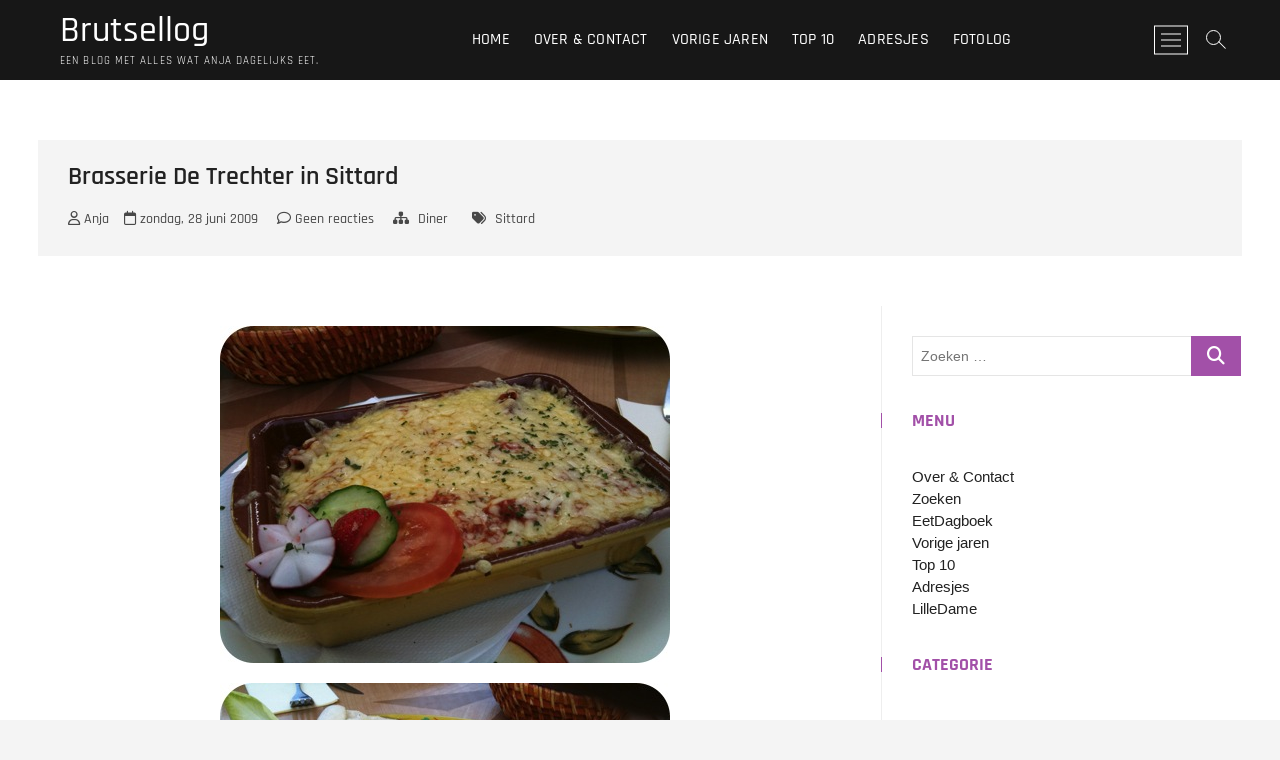

--- FILE ---
content_type: text/html; charset=UTF-8
request_url: https://www.brutsellog.nl/2009/06/28/brasserie-de-trechter-sittard/
body_size: 20827
content:
<!DOCTYPE html><html
lang=nl-NL prefix="og: http://ogp.me/ns# article: http://ogp.me/ns/article#"><head><meta
charset="UTF-8"><link
rel=profile href=http://gmpg.org/xfn/11><title>Brasserie De Trechter in Sittard &#8211; Brutsellog</title><meta
name='robots' content='max-image-preview:large'><link
rel=alternate type=application/rss+xml title="Brutsellog &raquo; feed" href=https://www.brutsellog.nl/feed/ ><link
rel=alternate type=application/rss+xml title="Brutsellog &raquo; reacties feed" href=https://www.brutsellog.nl/comments/feed/ ><link
rel=alternate type=application/rss+xml title="Brutsellog &raquo; Brasserie De Trechter in Sittard reacties feed" href=https://www.brutsellog.nl/2009/06/28/brasserie-de-trechter-sittard/feed/ ><link
rel=alternate title="oEmbed (JSON)" type=application/json+oembed href="https://www.brutsellog.nl/wp-json/oembed/1.0/embed?url=https%3A%2F%2Fwww.brutsellog.nl%2F2009%2F06%2F28%2Fbrasserie-de-trechter-sittard%2F"><link
rel=alternate title="oEmbed (XML)" type=text/xml+oembed href="https://www.brutsellog.nl/wp-json/oembed/1.0/embed?url=https%3A%2F%2Fwww.brutsellog.nl%2F2009%2F06%2F28%2Fbrasserie-de-trechter-sittard%2F&#038;format=xml"><style id=wp-img-auto-sizes-contain-inline-css>img:is([sizes=auto i],[sizes^="auto," i]){contain-intrinsic-size:3000px 1500px}</style><style id=wp-emoji-styles-inline-css>img.wp-smiley,img.emoji{display:inline !important;border:none !important;box-shadow:none !important;height:1em !important;width:1em !important;margin:0
0.07em !important;vertical-align:-0.1em !important;background:none !important;padding:0
!important}</style><style id=wp-block-library-inline-css>/*<![CDATA[*/:root{--wp-block-synced-color:#7a00df;--wp-block-synced-color--rgb:122,0,223;--wp-bound-block-color:var(--wp-block-synced-color);--wp-editor-canvas-background:#ddd;--wp-admin-theme-color:#007cba;--wp-admin-theme-color--rgb:0,124,186;--wp-admin-theme-color-darker-10:#006ba1;--wp-admin-theme-color-darker-10--rgb:0,107,160.5;--wp-admin-theme-color-darker-20:#005a87;--wp-admin-theme-color-darker-20--rgb:0,90,135;--wp-admin-border-width-focus:2px}@media (min-resolution:192dpi){:root{--wp-admin-border-width-focus:1.5px}}.wp-element-button{cursor:pointer}:root .has-very-light-gray-background-color{background-color:#eee}:root .has-very-dark-gray-background-color{background-color:#313131}:root .has-very-light-gray-color{color:#eee}:root .has-very-dark-gray-color{color:#313131}:root .has-vivid-green-cyan-to-vivid-cyan-blue-gradient-background{background:linear-gradient(135deg,#00d084,#0693e3)}:root .has-purple-crush-gradient-background{background:linear-gradient(135deg,#34e2e4,#4721fb 50%,#ab1dfe)}:root .has-hazy-dawn-gradient-background{background:linear-gradient(135deg,#faaca8,#dad0ec)}:root .has-subdued-olive-gradient-background{background:linear-gradient(135deg,#fafae1,#67a671)}:root .has-atomic-cream-gradient-background{background:linear-gradient(135deg,#fdd79a,#004a59)}:root .has-nightshade-gradient-background{background:linear-gradient(135deg,#330968,#31cdcf)}:root .has-midnight-gradient-background{background:linear-gradient(135deg,#020381,#2874fc)}:root{--wp--preset--font-size--normal:16px;--wp--preset--font-size--huge:42px}.has-regular-font-size{font-size:1em}.has-larger-font-size{font-size:2.625em}.has-normal-font-size{font-size:var(--wp--preset--font-size--normal)}.has-huge-font-size{font-size:var(--wp--preset--font-size--huge)}.has-text-align-center{text-align:center}.has-text-align-left{text-align:left}.has-text-align-right{text-align:right}.has-fit-text{white-space:nowrap!important}#end-resizable-editor-section{display:none}.aligncenter{clear:both}.items-justified-left{justify-content:flex-start}.items-justified-center{justify-content:center}.items-justified-right{justify-content:flex-end}.items-justified-space-between{justify-content:space-between}.screen-reader-text{border:0;clip-path:inset(50%);height:1px;margin:-1px;overflow:hidden;padding:0;position:absolute;width:1px;word-wrap:normal!important}.screen-reader-text:focus{background-color:#ddd;clip-path:none;color:#444;display:block;font-size:1em;height:auto;left:5px;line-height:normal;padding:15px
23px 14px;text-decoration:none;top:5px;width:auto;z-index:100000}html :where(.has-border-color){border-style:solid}html :where([style*=border-top-color]){border-top-style:solid}html :where([style*=border-right-color]){border-right-style:solid}html :where([style*=border-bottom-color]){border-bottom-style:solid}html :where([style*=border-left-color]){border-left-style:solid}html :where([style*=border-width]){border-style:solid}html :where([style*=border-top-width]){border-top-style:solid}html :where([style*=border-right-width]){border-right-style:solid}html :where([style*=border-bottom-width]){border-bottom-style:solid}html :where([style*=border-left-width]){border-left-style:solid}html :where(img[class*=wp-image-]){height:auto;max-width:100%}:where(figure){margin:0
0 1em}html :where(.is-position-sticky){--wp-admin--admin-bar--position-offset:var(--wp-admin--admin-bar--height,0px)}@media screen and (max-width:600px){html:where(.is-position-sticky){--wp-admin--admin-bar--position-offset:0px}}/*]]>*/</style><style id=wp-block-heading-inline-css>h1:where(.wp-block-heading).has-background,h2:where(.wp-block-heading).has-background,h3:where(.wp-block-heading).has-background,h4:where(.wp-block-heading).has-background,h5:where(.wp-block-heading).has-background,h6:where(.wp-block-heading).has-background{padding:1.25em 2.375em}h1.has-text-align-left[style*=writing-mode]:where([style*=vertical-lr]),h1.has-text-align-right[style*=writing-mode]:where([style*=vertical-rl]),h2.has-text-align-left[style*=writing-mode]:where([style*=vertical-lr]),h2.has-text-align-right[style*=writing-mode]:where([style*=vertical-rl]),h3.has-text-align-left[style*=writing-mode]:where([style*=vertical-lr]),h3.has-text-align-right[style*=writing-mode]:where([style*=vertical-rl]),h4.has-text-align-left[style*=writing-mode]:where([style*=vertical-lr]),h4.has-text-align-right[style*=writing-mode]:where([style*=vertical-rl]),h5.has-text-align-left[style*=writing-mode]:where([style*=vertical-lr]),h5.has-text-align-right[style*=writing-mode]:where([style*=vertical-rl]),h6.has-text-align-left[style*=writing-mode]:where([style*=vertical-lr]),h6.has-text-align-right[style*=writing-mode]:where([style*=vertical-rl]){rotate:180deg}</style><style id=activitypub-followers-style-inline-css>/*<![CDATA[*/button{border:none}.wp-block-activitypub-followers{font-family:-apple-system,BlinkMacSystemFont,Segoe UI,Roboto,Oxygen-Sans,Ubuntu,Cantarell,Helvetica Neue,sans-serif;margin:16px
0}.wp-block-activitypub-followers .wp-block-heading{border-bottom:1px solid;margin:0
0 16px;padding:0
0 8px}.wp-block-activitypub-followers .followers-pagination,.wp-block-activitypub-followers .wp-block-heading{border-color:var(--wp--preset--color--foreground,var(--wp--preset--color--primary,#e0e0e0))}.wp-block-activitypub-followers .followers-container{position:relative}.wp-block-activitypub-followers .followers-container .followers-list{list-style:none;margin:0;padding:0}.wp-block-activitypub-followers .followers-container .follower-item{margin:0
0 8px}.wp-block-activitypub-followers .followers-container .follower-item:last-child{margin-bottom:0}.wp-block-activitypub-followers .followers-container .follower-link{align-items:center;border:none;border-radius:8px;box-shadow:none;display:flex;padding:8px;transition:background-color .2s ease}.wp-block-activitypub-followers .followers-container .external-link-icon{height:16px;margin-left:8px;opacity:0;transition:opacity .2s ease;width:16px}.wp-block-activitypub-followers .followers-container .follower-link:focus,.wp-block-activitypub-followers .followers-container .follower-link:hover{background-color:var(--wp--preset--color--subtle-background,var(--wp--preset--color--accent-2,var(--wp--preset--color--tertiary,var(--wp--preset--color--secondary,#f0f0f0))));box-shadow:none;outline:none}.wp-block-activitypub-followers .followers-container .follower-link:focus .external-link-icon,.wp-block-activitypub-followers .followers-container .follower-link:hover .external-link-icon{opacity:1}.wp-block-activitypub-followers .followers-container .follower-avatar{border:1px
solid #e0e0e0;border-radius:50%;height:48px;margin-right:16px;-o-object-fit:cover;object-fit:cover;width:48px}.wp-block-activitypub-followers .followers-container .follower-info{display:flex;flex:1;flex-direction:column;line-height:1.3;overflow:hidden}.wp-block-activitypub-followers .followers-container .follower-name{font-weight:600;margin-bottom:2px;overflow:hidden;text-overflow:ellipsis;white-space:nowrap}.wp-block-activitypub-followers .followers-container .follower-username{color:var(--wp--preset--color--very-dark-gray,#666);font-size:90%;overflow:hidden;text-overflow:ellipsis;white-space:nowrap}.wp-block-activitypub-followers .followers-container .followers-pagination{align-items:center;border-top-style:solid;border-top-width:1px;display:grid;grid-template-columns:1fr auto 1fr;margin-top:16px;padding-top:8px!important}.wp-block-activitypub-followers .followers-container .followers-pagination .pagination-info{color:var(--wp--preset--color--very-dark-gray,#666);font-size:90%;justify-self:center}.wp-block-activitypub-followers .followers-container .followers-pagination .pagination-next,.wp-block-activitypub-followers .followers-container .followers-pagination .pagination-previous{border:none;box-shadow:none;cursor:pointer;display:inline-block;font-size:90%;min-width:60px;padding:8px
0}.wp-block-activitypub-followers .followers-container .followers-pagination .pagination-next[hidden],.wp-block-activitypub-followers .followers-container .followers-pagination .pagination-previous[hidden]{display:none!important}.wp-block-activitypub-followers .followers-container .followers-pagination .pagination-next[aria-disabled=true],.wp-block-activitypub-followers .followers-container .followers-pagination .pagination-previous[aria-disabled=true]{cursor:not-allowed;opacity:.3;pointer-events:none;text-decoration:none}.wp-block-activitypub-followers .followers-container .followers-pagination .pagination-previous{justify-self:start;padding-right:8px}.wp-block-activitypub-followers .followers-container .followers-pagination .pagination-previous:before{content:"←"}.wp-block-activitypub-followers .followers-container .followers-pagination .pagination-next{justify-self:end;padding-left:8px;text-align:right}.wp-block-activitypub-followers .followers-container .followers-pagination .pagination-next:after{content:"→"}@media(max-width:480px){.wp-block-activitypub-followers .followers-container .followers-pagination{grid-template-columns:1fr 1fr}.wp-block-activitypub-followers .followers-container .followers-pagination .pagination-info{display:none}.wp-block-activitypub-followers .followers-container .followers-pagination .pagination-next,.wp-block-activitypub-followers .followers-container .followers-pagination .pagination-previous{align-items:center;font-size:100%;min-height:44px}}.wp-block-activitypub-followers .followers-container .followers-loading{align-items:center;background-color:hsla(0,0%,100%,.5);border-radius:8px;bottom:0;display:flex;justify-content:center;left:0;position:absolute;right:0;top:0}.wp-block-activitypub-followers .followers-container .followers-loading[aria-hidden=true]{display:none}.wp-block-activitypub-followers .followers-container .loading-spinner{animation:spin 1s ease-in-out infinite;border:3px
solid color-mix(in srgb,var(--wp--preset--color--primary,#0073aa) 30%,transparent);border-radius:50%;border-top-color:var(--wp--preset--color--primary,#0073aa);height:40px;width:40px}@keyframes
spin{to{transform:rotate(1turn)}}.wp-block-activitypub-followers.is-style-card:not(.block-editor-block-list__block){background-color:var(--wp--preset--color--white,#fff);border-radius:8px;box-shadow:0 2px 8px rgba(0,0,0,.1);box-sizing:border-box;padding:24px}@media(max-width:480px){.wp-block-activitypub-followers.is-style-card:not(.block-editor-block-list__block){margin-left:-12px;margin-right:-12px}}.wp-block-activitypub-followers.is-style-card:not(.block-editor-block-list__block) .wp-block-heading{border-bottom:none;margin-bottom:16px;text-align:center}.wp-block-activitypub-followers.is-style-card:not(.block-editor-block-list__block) .follower-link{border:1px
solid #e0e0e0;margin-bottom:8px}.wp-block-activitypub-followers.is-style-card:not(.block-editor-block-list__block) .follower-link:focus,.wp-block-activitypub-followers.is-style-card:not(.block-editor-block-list__block) .follower-link:hover{border-color:#c7c7c7}.wp-block-activitypub-followers.is-style-card:not(.block-editor-block-list__block) .followers-pagination{border:none;padding-bottom:0!important}.wp-block-activitypub-followers.is-style-compact .follower-link{padding:4px}.wp-block-activitypub-followers.is-style-compact .follower-avatar{height:36px;margin-right:8px;width:36px}.wp-block-activitypub-followers.is-style-compact .follower-name{font-size:90%}.wp-block-activitypub-followers.is-style-compact .follower-username{font-size:80%}.wp-block-activitypub-followers.is-style-compact .followers-pagination{margin-top:8px;padding-top:4px}.wp-block-activitypub-followers.is-style-compact .followers-pagination .pagination-next,.wp-block-activitypub-followers.is-style-compact .followers-pagination .pagination-previous{font-size:80%;padding-bottom:4px;padding-top:4px}@media(max-width:480px){.wp-block-activitypub-followers.is-style-compact .followers-pagination .pagination-next,.wp-block-activitypub-followers.is-style-compact .followers-pagination .pagination-previous{font-size:100%}}.wp-block-activitypub-followers.is-style-compact .followers-pagination .pagination-info{font-size:80%}/*]]>*/</style><style id=activitypub-reactions-style-inline-css>/*<![CDATA[*/body.modal-open{overflow:hidden}.activitypub-modal__overlay{align-items:center;background-color:rgba(0,0,0,.5);bottom:0;color:initial;display:flex;justify-content:center;left:0;padding:1rem;position:fixed;right:0;top:0;z-index:100000}.activitypub-modal__overlay.compact{align-items:flex-start;background-color:transparent;bottom:auto;justify-content:flex-start;left:auto;padding:0;position:absolute;right:auto;top:auto;z-index:100}.activitypub-modal__overlay[hidden]{display:none}.activitypub-modal__frame{animation:activitypub-modal-appear .2s ease-out;background-color:var(--wp--preset--color--white,#fff);border-radius:8px;box-shadow:0 5px 15px rgba(0,0,0,.3);display:flex;flex-direction:column;max-height:calc(100vh - 2rem);max-width:660px;overflow:hidden;width:100%}.compact .activitypub-modal__frame{box-shadow:0 2px 8px rgba(0,0,0,.1);max-height:300px;max-width:-moz-min-content;max-width:min-content;min-width:250px;width:auto}.activitypub-modal__header{align-items:center;border-bottom:1px solid var(--wp--preset--color--light-gray,#f0f0f0);display:flex;flex-shrink:0;justify-content:space-between;padding:2rem 2rem 1.5rem}.compact .activitypub-modal__header{display:none}.activitypub-modal__header .activitypub-modal__close{align-items:center;border:none;cursor:pointer;display:flex;justify-content:center;padding:.5rem;width:auto}.activitypub-modal__header .activitypub-modal__close:active{border:none;padding:.5rem}.activitypub-modal__title{font-size:130%;font-weight:600;line-height:1.4;margin:0!important}.activitypub-modal__content{overflow-y:auto}@keyframes activitypub-modal-appear{0%{opacity:0;transform:translateY(20px)}to{opacity:1;transform:translateY(0)}}.wp-block-activitypub-reactions{margin-bottom:2rem;margin-top:2rem;position:relative}.wp-block-activitypub-reactions.has-background,.wp-block-activitypub-reactions.has-border{box-sizing:border-box;padding:2rem}.wp-block-activitypub-reactions .activitypub-reactions{display:flex;flex-direction:column;flex-wrap:wrap}.wp-block-activitypub-reactions .reaction-group{align-items:center;display:flex;gap:.75rem;justify-content:flex-start;margin:.5em 0;position:relative;width:100%}@media(max-width:782px){.wp-block-activitypub-reactions .reaction-group:has(.reaction-avatars:not(:empty)){justify-content:space-between}}.wp-block-activitypub-reactions .reaction-group .reaction-avatars{align-items:center;display:flex;flex-direction:row;list-style:none;margin:0!important;padding:0}.wp-block-activitypub-reactions .reaction-group .reaction-avatars
li{margin:0
-10px 0 0;padding:0;transition:transform .2s ease}.wp-block-activitypub-reactions .reaction-group .reaction-avatars li:not([hidden]):not(:has(~li:not([hidden]))){margin-right:0}.wp-block-activitypub-reactions .reaction-group .reaction-avatars li:hover{transform:translateY(-2px);z-index:2}.wp-block-activitypub-reactions .reaction-group .reaction-avatars li
a{border-radius:50%;box-shadow:none;display:block;line-height:1;text-decoration:none}.wp-block-activitypub-reactions .reaction-group .reaction-avatar{max-height:32px;max-width:32px;overflow:hidden;-moz-force-broken-image-icon:1;border:.5px solid var(--wp--preset--color--contrast,hsla(0,0%,100%,.8));border-radius:50%;box-shadow:0 0 0 .5px hsla(0,0%,100%,.8),0 1px 3px rgba(0,0,0,.2);transition:transform .6s cubic-bezier(.34,1.56,.64,1);will-change:transform}.wp-block-activitypub-reactions .reaction-group .reaction-avatar:focus-visible,.wp-block-activitypub-reactions .reaction-group .reaction-avatar:hover{position:relative;transform:translateY(-5px);z-index:1}.wp-block-activitypub-reactions .reaction-group .reaction-label{align-items:center;background:none;border:none;border-radius:4px;color:currentcolor;display:flex;flex:0 0 auto;font-size:var(--wp--preset--font-size--small,.875rem);gap:.25rem;padding:.25rem .5rem;text-decoration:none;transition:background-color .2s ease;white-space:nowrap}.wp-block-activitypub-reactions .reaction-group .reaction-label:hover{background-color:rgba(0,0,0,.05);color:currentcolor}.wp-block-activitypub-reactions .reaction-group .reaction-label:focus:not(:disabled){box-shadow:none;outline:1px
solid currentcolor;outline-offset:2px}.reactions-list{list-style:none;margin:0!important;padding:.5rem}.components-popover__content>.reactions-list{padding:0}.reactions-list .reaction-item{margin:0
0 .5rem}.reactions-list .reaction-item:last-child{margin-bottom:0}.reactions-list .reaction-item
a{align-items:center;border-radius:4px;box-shadow:none;color:inherit;display:flex;gap:.75rem;padding:.5rem;text-decoration:none;transition:background-color .2s ease}.reactions-list .reaction-item a:hover{background-color:rgba(0,0,0,.03)}.reactions-list .reaction-item
img{border:1px
solid var(--wp--preset--color--light-gray,#f0f0f0);border-radius:50%;box-shadow:none;height:36px;width:36px}.reactions-list .reaction-item .reaction-name{font-size:var(--wp--preset--font-size--small,.875rem)}.activitypub-popover .components-popover__content{box-shadow:0 2px 8px rgba(0,0,0,.1);max-height:300px;max-width:-moz-min-content;max-width:min-content;min-width:250px;padding:.5rem;width:auto}.wp-block-activitypub-reactions.is-style-compact .wp-block-heading{margin-bottom:.5em}.wp-block-activitypub-reactions.is-style-compact .activitypub-reactions{display:inline-flex;flex-direction:row;flex-wrap:wrap;gap:.5em}.wp-block-activitypub-reactions.is-style-compact .reaction-group{display:inline-flex;margin:0;width:auto}/*]]>*/</style><style id=global-styles-inline-css>/*<![CDATA[*/:root{--wp--preset--aspect-ratio--square:1;--wp--preset--aspect-ratio--4-3:4/3;--wp--preset--aspect-ratio--3-4:3/4;--wp--preset--aspect-ratio--3-2:3/2;--wp--preset--aspect-ratio--2-3:2/3;--wp--preset--aspect-ratio--16-9:16/9;--wp--preset--aspect-ratio--9-16:9/16;--wp--preset--color--black:#000;--wp--preset--color--cyan-bluish-gray:#abb8c3;--wp--preset--color--white:#fff;--wp--preset--color--pale-pink:#f78da7;--wp--preset--color--vivid-red:#cf2e2e;--wp--preset--color--luminous-vivid-orange:#ff6900;--wp--preset--color--luminous-vivid-amber:#fcb900;--wp--preset--color--light-green-cyan:#7bdcb5;--wp--preset--color--vivid-green-cyan:#00d084;--wp--preset--color--pale-cyan-blue:#8ed1fc;--wp--preset--color--vivid-cyan-blue:#0693e3;--wp--preset--color--vivid-purple:#9b51e0;--wp--preset--gradient--vivid-cyan-blue-to-vivid-purple:linear-gradient(135deg,rgb(6,147,227) 0%,rgb(155,81,224) 100%);--wp--preset--gradient--light-green-cyan-to-vivid-green-cyan:linear-gradient(135deg,rgb(122,220,180) 0%,rgb(0,208,130) 100%);--wp--preset--gradient--luminous-vivid-amber-to-luminous-vivid-orange:linear-gradient(135deg,rgb(252,185,0) 0%,rgb(255,105,0) 100%);--wp--preset--gradient--luminous-vivid-orange-to-vivid-red:linear-gradient(135deg,rgb(255,105,0) 0%,rgb(207,46,46) 100%);--wp--preset--gradient--very-light-gray-to-cyan-bluish-gray:linear-gradient(135deg,rgb(238,238,238) 0%,rgb(169,184,195) 100%);--wp--preset--gradient--cool-to-warm-spectrum:linear-gradient(135deg,rgb(74,234,220) 0%,rgb(151,120,209) 20%,rgb(207,42,186) 40%,rgb(238,44,130) 60%,rgb(251,105,98) 80%,rgb(254,248,76) 100%);--wp--preset--gradient--blush-light-purple:linear-gradient(135deg,rgb(255,206,236) 0%,rgb(152,150,240) 100%);--wp--preset--gradient--blush-bordeaux:linear-gradient(135deg,rgb(254,205,165) 0%,rgb(254,45,45) 50%,rgb(107,0,62) 100%);--wp--preset--gradient--luminous-dusk:linear-gradient(135deg,rgb(255,203,112) 0%,rgb(199,81,192) 50%,rgb(65,88,208) 100%);--wp--preset--gradient--pale-ocean:linear-gradient(135deg,rgb(255,245,203) 0%,rgb(182,227,212) 50%,rgb(51,167,181) 100%);--wp--preset--gradient--electric-grass:linear-gradient(135deg,rgb(202,248,128) 0%,rgb(113,206,126) 100%);--wp--preset--gradient--midnight:linear-gradient(135deg,rgb(2,3,129) 0%,rgb(40,116,252) 100%);--wp--preset--font-size--small:13px;--wp--preset--font-size--medium:20px;--wp--preset--font-size--large:36px;--wp--preset--font-size--x-large:42px;--wp--preset--spacing--20:0.44rem;--wp--preset--spacing--30:0.67rem;--wp--preset--spacing--40:1rem;--wp--preset--spacing--50:1.5rem;--wp--preset--spacing--60:2.25rem;--wp--preset--spacing--70:3.38rem;--wp--preset--spacing--80:5.06rem;--wp--preset--shadow--natural:6px 6px 9px rgba(0, 0, 0, 0.2);--wp--preset--shadow--deep:12px 12px 50px rgba(0, 0, 0, 0.4);--wp--preset--shadow--sharp:6px 6px 0px rgba(0, 0, 0, 0.2);--wp--preset--shadow--outlined:6px 6px 0px -3px rgb(255, 255, 255), 6px 6px rgb(0, 0, 0);--wp--preset--shadow--crisp:6px 6px 0px rgb(0, 0, 0)}:where(.is-layout-flex){gap:0.5em}:where(.is-layout-grid){gap:0.5em}body .is-layout-flex{display:flex}.is-layout-flex{flex-wrap:wrap;align-items:center}.is-layout-flex>:is(*,div){margin:0}body .is-layout-grid{display:grid}.is-layout-grid>:is(*,div){margin:0}:where(.wp-block-columns.is-layout-flex){gap:2em}:where(.wp-block-columns.is-layout-grid){gap:2em}:where(.wp-block-post-template.is-layout-flex){gap:1.25em}:where(.wp-block-post-template.is-layout-grid){gap:1.25em}.has-black-color{color:var(--wp--preset--color--black) !important}.has-cyan-bluish-gray-color{color:var(--wp--preset--color--cyan-bluish-gray) !important}.has-white-color{color:var(--wp--preset--color--white) !important}.has-pale-pink-color{color:var(--wp--preset--color--pale-pink) !important}.has-vivid-red-color{color:var(--wp--preset--color--vivid-red) !important}.has-luminous-vivid-orange-color{color:var(--wp--preset--color--luminous-vivid-orange) !important}.has-luminous-vivid-amber-color{color:var(--wp--preset--color--luminous-vivid-amber) !important}.has-light-green-cyan-color{color:var(--wp--preset--color--light-green-cyan) !important}.has-vivid-green-cyan-color{color:var(--wp--preset--color--vivid-green-cyan) !important}.has-pale-cyan-blue-color{color:var(--wp--preset--color--pale-cyan-blue) !important}.has-vivid-cyan-blue-color{color:var(--wp--preset--color--vivid-cyan-blue) !important}.has-vivid-purple-color{color:var(--wp--preset--color--vivid-purple) !important}.has-black-background-color{background-color:var(--wp--preset--color--black) !important}.has-cyan-bluish-gray-background-color{background-color:var(--wp--preset--color--cyan-bluish-gray) !important}.has-white-background-color{background-color:var(--wp--preset--color--white) !important}.has-pale-pink-background-color{background-color:var(--wp--preset--color--pale-pink) !important}.has-vivid-red-background-color{background-color:var(--wp--preset--color--vivid-red) !important}.has-luminous-vivid-orange-background-color{background-color:var(--wp--preset--color--luminous-vivid-orange) !important}.has-luminous-vivid-amber-background-color{background-color:var(--wp--preset--color--luminous-vivid-amber) !important}.has-light-green-cyan-background-color{background-color:var(--wp--preset--color--light-green-cyan) !important}.has-vivid-green-cyan-background-color{background-color:var(--wp--preset--color--vivid-green-cyan) !important}.has-pale-cyan-blue-background-color{background-color:var(--wp--preset--color--pale-cyan-blue) !important}.has-vivid-cyan-blue-background-color{background-color:var(--wp--preset--color--vivid-cyan-blue) !important}.has-vivid-purple-background-color{background-color:var(--wp--preset--color--vivid-purple) !important}.has-black-border-color{border-color:var(--wp--preset--color--black) !important}.has-cyan-bluish-gray-border-color{border-color:var(--wp--preset--color--cyan-bluish-gray) !important}.has-white-border-color{border-color:var(--wp--preset--color--white) !important}.has-pale-pink-border-color{border-color:var(--wp--preset--color--pale-pink) !important}.has-vivid-red-border-color{border-color:var(--wp--preset--color--vivid-red) !important}.has-luminous-vivid-orange-border-color{border-color:var(--wp--preset--color--luminous-vivid-orange) !important}.has-luminous-vivid-amber-border-color{border-color:var(--wp--preset--color--luminous-vivid-amber) !important}.has-light-green-cyan-border-color{border-color:var(--wp--preset--color--light-green-cyan) !important}.has-vivid-green-cyan-border-color{border-color:var(--wp--preset--color--vivid-green-cyan) !important}.has-pale-cyan-blue-border-color{border-color:var(--wp--preset--color--pale-cyan-blue) !important}.has-vivid-cyan-blue-border-color{border-color:var(--wp--preset--color--vivid-cyan-blue) !important}.has-vivid-purple-border-color{border-color:var(--wp--preset--color--vivid-purple) !important}.has-vivid-cyan-blue-to-vivid-purple-gradient-background{background:var(--wp--preset--gradient--vivid-cyan-blue-to-vivid-purple) !important}.has-light-green-cyan-to-vivid-green-cyan-gradient-background{background:var(--wp--preset--gradient--light-green-cyan-to-vivid-green-cyan) !important}.has-luminous-vivid-amber-to-luminous-vivid-orange-gradient-background{background:var(--wp--preset--gradient--luminous-vivid-amber-to-luminous-vivid-orange) !important}.has-luminous-vivid-orange-to-vivid-red-gradient-background{background:var(--wp--preset--gradient--luminous-vivid-orange-to-vivid-red) !important}.has-very-light-gray-to-cyan-bluish-gray-gradient-background{background:var(--wp--preset--gradient--very-light-gray-to-cyan-bluish-gray) !important}.has-cool-to-warm-spectrum-gradient-background{background:var(--wp--preset--gradient--cool-to-warm-spectrum) !important}.has-blush-light-purple-gradient-background{background:var(--wp--preset--gradient--blush-light-purple) !important}.has-blush-bordeaux-gradient-background{background:var(--wp--preset--gradient--blush-bordeaux) !important}.has-luminous-dusk-gradient-background{background:var(--wp--preset--gradient--luminous-dusk) !important}.has-pale-ocean-gradient-background{background:var(--wp--preset--gradient--pale-ocean) !important}.has-electric-grass-gradient-background{background:var(--wp--preset--gradient--electric-grass) !important}.has-midnight-gradient-background{background:var(--wp--preset--gradient--midnight) !important}.has-small-font-size{font-size:var(--wp--preset--font-size--small) !important}.has-medium-font-size{font-size:var(--wp--preset--font-size--medium) !important}.has-large-font-size{font-size:var(--wp--preset--font-size--large) !important}.has-x-large-font-size{font-size:var(--wp--preset--font-size--x-large) !important}/*]]>*/</style><style id=classic-theme-styles-inline-css>/*! This file is auto-generated */
.wp-block-button__link{color:#fff;background-color:#32373c;border-radius:9999px;box-shadow:none;text-decoration:none;padding:calc(.667em + 2px) calc(1.333em + 2px);font-size:1.125em}.wp-block-file__button{background:#32373c;color:#fff;text-decoration:none}</style><link
rel=stylesheet href=https://www.brutsellog.nl/wp-content/cache/minify/1861d.css media=all><style id=crp-style-rounded-thumbs-inline-css>.crp_related.crp-rounded-thumbs
a{width:150px;height:150px;text-decoration:none}.crp_related.crp-rounded-thumbs
img{max-width:150px;margin:auto}.crp_related.crp-rounded-thumbs
.crp_title{width:100%}</style><link
rel=stylesheet href=https://www.brutsellog.nl/wp-content/cache/minify/09f6f.css media=all><style id=photograph-style-inline-css>a,
ul li a:hover,
ol li a:hover,
.main-navigation a:hover, .main-navigation a:focus,
.main-navigation ul li.current-menu-item a,
.main-navigation ul li.current_page_ancestor a,
.main-navigation ul li.current-menu-ancestor a,
.main-navigation ul li.current_page_item a,
.main-navigation ul li:hover > a,
.main-navigation li.current-menu-ancestor.menu-item-has-children > a:after,
.main-navigation li.current-menu-item.menu-item-has-children > a:after,
.main-navigation ul li:hover > a:after,
.main-navigation li.menu-item-has-children > a:hover:after,
.main-navigation li.page_item_has_children > a:hover:after,
.main-navigation ul li ul li a:hover,
.main-navigation ul li ul li a:focus,
.main-navigation ul li ul li:hover > a,
.main-navigation ul li.current-menu-item ul li a:hover,
.side-menu-wrap .side-nav-wrap a:hover, .side-menu-wrap .side-nav-wrap a:focus,
.entry-title a:hover, .entry-title a:focus,
.entry-title a:active,
.entry-meta a:hover,
.image-navigation .nav-links a,
a.more-link,
.widget ul li a:hover, .widget ul li a:focus,
.widget-title a:hover,
.widget_contact ul li a:hover,
.widget_contact ul li a:focus,
.site-info .copyright a:hover, .site-info .copyright a:focus,
#secondary .widget-title,
#colophon .widget ul li a:hover,
#colophon .widget ul li a:focus,
#footer-navigation a:hover,
#footer-navigation a:focus,
blockquote:before,
.filter-button div button:hover,
.filter-button div button.active,
.couples-row .couples-column:first-child:before{color:#a250a8}.main-navigation ul li ul:before,
.side-menu:after,
.page-overlay:before,
#secondary .widget-title:before,
.featured-gallery .featured-text-content,.maps-container:before{background-color:#a250a8}.main-navigation ul li ul:after{border-bottom-color:#a250a8}::selection{background:#a250a8;color:#fff}::-moz-selection{background:#a250a8;color:#fff}.screen-reader-text:hover,.screen-reader-text:active,.screen-reader-text:focus{background-color:#f1f1f1;color:#a250a8}input[type="reset"], input[type="button"],
input[type="submit"],
.search-submit,
.btn-default,
.widget_tag_cloud a,.search-x{background-color:#a250a8}#search-box .search-submit{border-bottom:1px solid #a250a8;color:#a250a8}#search-box input[type="search"]{border-bottom:1px solid #a250a8}#bbpress-forums .bbp-topics a:hover{color:#a250a8}.bbp-submit-wrapper
button.submit{background-color:#a250a8;border:1px
solid #a250a8}.woocommerce #respond input#submit,
.woocommerce a.button,
.woocommerce button.button,
.woocommerce input.button,
.woocommerce #respond input#submit.alt,
.woocommerce a.button.alt,
.woocommerce button.button.alt,
.woocommerce input.button.alt,
.woocommerce-demo-store
p.demo_store{background-color:#a250a8}.woocommerce .woocommerce-message:before{color:#a250a8}</style><link
rel=stylesheet href=https://www.brutsellog.nl/wp-content/cache/minify/2e564.css media=all> <script src=https://www.brutsellog.nl/wp-content/cache/minify/e2074.js></script> <script src=https://www.brutsellog.nl/wp-content/cache/minify/10c30.js defer></script> <script id=wp-applaud-js-extra>var wp_applaud={"ajaxurl":"https://www.brutsellog.nl/wp-admin/admin-ajax.php","user_likes":"0"};</script> <script src=https://www.brutsellog.nl/wp-content/cache/minify/3b07f.js></script> <link
rel=https://api.w.org/ href=https://www.brutsellog.nl/wp-json/ ><link
rel=alternate title=JSON type=application/json href=https://www.brutsellog.nl/wp-json/wp/v2/posts/4111><link
rel=EditURI type=application/rsd+xml title=RSD href=https://www.brutsellog.nl/xmlrpc.php?rsd><meta
name="generator" content="WordPress 6.9"><link
rel=canonical href=https://www.brutsellog.nl/2009/06/28/brasserie-de-trechter-sittard/ ><link
rel=shortlink href='https://www.brutsellog.nl/?p=4111'><meta
property="og:image" content="https://cdn.brutsellog.nl/2009/06_JUN/lasagne.jpg"><meta
name="twitter:card" content="summary_large_image"><meta
name="twitter:title" content="Brasserie De Trechter in Sittard"><meta
name="twitter:description" content=""><meta
name="twitter:image" content="https://cdn.brutsellog.nl/2009/06_JUN/lasagne.jpg"><meta
charset="utf-8"><meta
name="abstract" content="Een foto food blog. Elke dag een lekker recept, wat Anja elke dag eet."><meta
name="author" content="brutsellog.net"><meta
name="classification" content="Afhalen, Airfryer, Bakken, BBQ, Bij Iemand, Brood, Broodjes, Chinees, Dagelijkse Kost, Desserts, Diner, Evenement, Grieks, Hartige Taart, High Tea, IJsje, Indiaas, Indonesisch, Italiaans, Kip, Lekkers Na of Erbij, Lunch, Lunch, Noodles, Ovenschotel, Pasta, Pizza, Rijst, Salade, Snack, Snacks, Soep, Surinaams, Sushi / Japans, Taartje eten, Thais, Turks, Uit Eten, Vega, Verspakket, Vlees, Weekmaaltijd, Wraps"><meta
name="copyright" content="Copyright Brutsellog - All rights Reserved."><meta
name="designer" content="Mystery Themes"><meta
name="distribution" content="Global"><meta
name="language" content="nl"><meta
name="publisher" content="Brutsellog"><meta
name="rating" content="General"><meta
name="resource-type" content="Document"><meta
name="revisit-after" content="3"><meta
name="subject" content="Afhalen, Airfryer, Bakken, BBQ, Bij Iemand, Brood, Broodjes, Chinees, Dagelijkse Kost, Desserts, Diner, Evenement, Grieks, Hartige Taart, High Tea, IJsje, Indiaas, Indonesisch, Italiaans, Kip, Lekkers Na of Erbij, Lunch, Lunch, Noodles, Ovenschotel, Pasta, Pizza, Rijst, Salade, Snack, Snacks, Soep, Surinaams, Sushi / Japans, Taartje eten, Thais, Turks, Uit Eten, Vega, Verspakket, Vlees, Weekmaaltijd, Wraps"><meta
name="template" content="WP Diary"><meta
name="robots" content="index,follow"><meta
name="description" content="Na het NK wielrennen in Heerlen richting Sittard gereden. Net voor sluitingstijd kwamen we op het terras van Brasserie de Trechter te zitten en gelukkig&hellip;"><meta
name="keywords" content="Diner, Sittard"><link
rel=canonical href=https://www.brutsellog.nl><link
rel=me href=https://www.brutsellog.nl/@Anja><link
rel=dns-prefetch href=https://stats.brutsellog.nl/ ><link
rel=preload href=cdn.brutsellog.nl><meta
name="apple-mobile-web-app-capable" content="yes"><meta
property="og:title" name="og:title" content="Brasserie De Trechter in Sittard"><meta
property="og:type" name="og:type" content="article"><meta
property="og:url" name="og:url" content="https://www.brutsellog.nl/2009/06/28/brasserie-de-trechter-sittard/"><meta
property="og:description" name="og:description" content="Na het NK wielrennen in Heerlen richting Sittard gereden. Net voor sluitingstijd kwamen we op het terras van Brasserie de Trechter te zitten en gelukkig&hellip;"><meta
property="og:locale" name="og:locale" content="nl_NL"><meta
property="og:site_name" name="og:site_name" content="Brutsellog"><meta
property="twitter:card" name="twitter:card" content="summary_large_image"><meta
property="twitter:creator" name="twitter:creator" content="@brutsellog"><meta
property="fediverse:creator" name="fediverse:creator" content="Anja@www.brutsellog.nl"><meta
property="article:tag" name="article:tag" content="Sittard"><meta
property="article:section" name="article:section" content="Diner"><meta
property="article:published_time" name="article:published_time" content="2009-06-28T20:58:29+02:00"><meta
property="article:modified_time" name="article:modified_time" content="2024-02-25T21:26:54+01:00"><meta
property="article:author" name="article:author" content="https://www.brutsellog.nl/author/anja/"><meta
property="article:author" name="article:author" content="https://www.facebook.com/brutsellog"><link
rel=friends-base-url href=https://www.brutsellog.nl/wp-json/friends/v1><meta
name="viewport" content="width=device-width"><style>.recentcomments
a{display:inline !important;padding:0
!important;margin:0
!important}</style> <script type=application/ld+json class=saswp-schema-markup-output>[{"@context":"https:\/\/schema.org\/","@graph":[{"@context":"https:\/\/schema.org\/","@type":"SiteNavigationElement","@id":"https:\/\/www.brutsellog.nl\/#over-contact","name":"Over & Contact","url":"https:\/\/www.brutsellog.nl\/over-contact\/"},{"@context":"https:\/\/schema.org\/","@type":"SiteNavigationElement","@id":"https:\/\/www.brutsellog.nl\/#zoeken","name":"Zoeken","url":"https:\/\/www.brutsellog.nl\/zoeken\/"},{"@context":"https:\/\/schema.org\/","@type":"SiteNavigationElement","@id":"https:\/\/www.brutsellog.nl\/#eetdagboek","name":"EetDagboek","url":"https:\/\/www.brutsellog.nl"},{"@context":"https:\/\/schema.org\/","@type":"SiteNavigationElement","@id":"https:\/\/www.brutsellog.nl\/#vorige-jaren","name":"Vorige jaren","url":"https:\/\/www.brutsellog.nl\/vorige-jaren\/"},{"@context":"https:\/\/schema.org\/","@type":"SiteNavigationElement","@id":"https:\/\/www.brutsellog.nl\/#top-10","name":"Top 10","url":"https:\/\/www.brutsellog.nl\/top-10\/"},{"@context":"https:\/\/schema.org\/","@type":"SiteNavigationElement","@id":"https:\/\/www.brutsellog.nl\/#adresjes","name":"Adresjes","url":"https:\/\/www.brutsellog.nl\/adresjes"},{"@context":"https:\/\/schema.org\/","@type":"SiteNavigationElement","@id":"https:\/\/www.brutsellog.nl\/#lilledame","name":"LilleDame","url":"https:\/\/www.lilledame.nl\/"}]},{"@context":"https:\/\/schema.org\/","@type":"BreadcrumbList","@id":"https:\/\/www.brutsellog.nl\/2009\/06\/28\/brasserie-de-trechter-sittard\/#breadcrumb","itemListElement":[{"@type":"ListItem","position":1,"item":{"@id":"https:\/\/www.brutsellog.nl","name":"Brutsellog"}},{"@type":"ListItem","position":2,"item":{"@id":"https:\/\/www.brutsellog.nl\/category\/uit-eten\/diner\/","name":"Diner"}},{"@type":"ListItem","position":3,"item":{"@id":"https:\/\/www.brutsellog.nl\/2009\/06\/28\/brasserie-de-trechter-sittard\/","name":"Brasserie De Trechter in Sittard"}}]}]</script> <link
rel=alternate title="ActivityPub (JSON)" type=application/activity+json href=https://www.brutsellog.nl/2009/06/28/brasserie-de-trechter-sittard/ ><link
rel=icon href=https://www.brutsellog.nl/wp-content/uploads/2023/01/cropped-cup100-32x32.jpg sizes=32x32><link
rel=icon href=https://www.brutsellog.nl/wp-content/uploads/2023/01/cropped-cup100-192x192.jpg sizes=192x192><link
rel=apple-touch-icon href=https://www.brutsellog.nl/wp-content/uploads/2023/01/cropped-cup100-180x180.jpg><meta
name="msapplication-TileImage" content="https://www.brutsellog.nl/wp-content/uploads/2023/01/cropped-cup100-270x270.jpg"> <script type=application/ld+json>{"@context":"https://schema.org","@type":"BlogPosting","headline":"Brasserie De Trechter in Sittard","url":"https://www.brutsellog.nl/2009/06/28/brasserie-de-trechter-sittard/","mainEntityOfPage":"https://www.brutsellog.nl/2009/06/28/brasserie-de-trechter-sittard/","image":[{"@type":"ImageObject","url":"https://cdn.brutsellog.nl/2009/06_JUN/lasagne.jpg"}],"datePublished":"2009-06-28T18:58:29+00:00","dateModified":"2024-02-25T20:26:54+00:00","author":{"@type":"Person","name":"Anja","url":"https://www.brutsellog.nl/author/anja/"}}</script> <style id=wp-custom-css>#rondjes{border-radius:15px;display:block;margin-left:auto;margin-right:auto}.midden{display:block;margin-left:auto;margin-right:auto}}.post-thumbnail{border-radius:15px}.wp-applaud{float:right}.msb-container
h2{font-family:"Rajdhani",sans-serif;font-size-adjust:0.62;font-weight:650;line-height:2.3}.wp-post-image{border-radius:15px}</style><link
rel=preload as=image href=https://cdn.brutsellog.nl/2009/06_JUN/lasagne.jpg></head><body
class="wp-singular post-template-default single single-post postid-4111 single-format-standard wp-embed-responsive wp-theme-photograph "><div
id=page class=site>
<a
class="skip-link screen-reader-text" href=#site-content-contain>Ga naar de inhoud</a><header
id=masthead class="site-header clearfix" role=banner><div
class=header-wrap><div
class=top-header><div
id=sticky-header class=clearfix><div
class="main-header clearfix"><div
id=site-branding><div
id=site-detail><h2 id="site-title"> 	<a
href=https://www.brutsellog.nl/ title=Brutsellog rel=home> Brutsellog </a></h2><div
id=site-description> Een blog met alles wat Anja dagelijks eet.</div></div></div><nav
id=site-navigation class="main-navigation clearfix" role=navigation aria-label=Hoofdmenu><button
type=button class=menu-toggle aria-controls=primary-menu aria-expanded=false>
<span
class=line-bar></span>
</button><ul
id=primary-menu class="menu nav-menu"><li
id=menu-item-52424 class="menu-item menu-item-type-custom menu-item-object-custom menu-item-home menu-item-52424"><a
href=https://www.brutsellog.nl>Home</a></li>
<li
id=menu-item-52423 class="menu-item menu-item-type-post_type menu-item-object-page menu-item-52423"><a
href=https://www.brutsellog.nl/over-contact/ >Over &#038; Contact</a></li>
<li
id=menu-item-100152 class="menu-item menu-item-type-post_type menu-item-object-page menu-item-100152"><a
href=https://www.brutsellog.nl/vorige-jaren/ >Vorige jaren</a></li>
<li
id=menu-item-52425 class="menu-item menu-item-type-post_type menu-item-object-page menu-item-52425"><a
href=https://www.brutsellog.nl/top-10/ >Top 10</a></li>
<li
id=menu-item-52426 class="menu-item menu-item-type-custom menu-item-object-custom menu-item-52426"><a
href=https://www.brutsellog.nl/adresjes>Adresjes</a></li>
<li
id=menu-item-64005 class="menu-item menu-item-type-custom menu-item-object-custom menu-item-64005"><a
href=https://www.lilledame.nl title=lilledame>fotolog</a></li></ul></nav><div
class=right-toggle>
<button
class=menu-toggle aria-controls=primary-menu aria-expanded=false>
<span
class=line-bar></span>
</button>
<button
type=button id=search-toggle class=header-search></button>
<button
type=button class=show-menu-toggle>
<span
class=sn-text>Menuknop</span>
<span
class=bars></span>
</button></div></div></div></div><div
id=search-box class=clearfix>
<button
type=button class=search-x></button><form
class=search-form action=https://www.brutsellog.nl/ method=get>
<label
class=screen-reader-text>Zoeken &hellip;</label>
<input
type=search name=s class=search-field placeholder="Zoeken &hellip;" autocomplete=off>
<button
type=submit class=search-submit><i
class="fa-solid fa-magnifying-glass"></i></button></form></div><aside
class=side-menu-wrap role=complementary><div
class=side-menu>
<button
type=button class=hide-menu-toggle>
<span
class=screen-reader-text>Sluit het zijmenu</span>		<span
class=bars></span>
</button><div
id=site-branding><div
id=site-detail><div
id=site-title>
<a
href=https://www.brutsellog.nl/ title=Brutsellog rel=home> Brutsellog </a></div><div
id=site-description>Een blog met alles wat Anja dagelijks eet.</div></div></div><nav
class=side-nav-wrap role=navigation aria-label="Zijbalk menu"><ul
class=side-menu-list><li
id=menu-item-20813 class="menu-item menu-item-type-custom menu-item-object-custom menu-item-20813"><a
href=https://www.brutsellog.nl/over-contact/ >Over &#038; Contact</a></li>
<li
id=menu-item-95986 class="menu-item menu-item-type-post_type menu-item-object-page menu-item-95986"><a
href=https://www.brutsellog.nl/zoeken/ >Zoeken</a></li>
<li
id=menu-item-21394 class="menu-item menu-item-type-custom menu-item-object-custom menu-item-home menu-item-21394"><a
href=https://www.brutsellog.nl title=brutsellog.NL>EetDagboek</a></li>
<li
id=menu-item-100150 class="menu-item menu-item-type-post_type menu-item-object-page menu-item-100150"><a
href=https://www.brutsellog.nl/vorige-jaren/ >Vorige jaren</a></li>
<li
id=menu-item-100151 class="menu-item menu-item-type-post_type menu-item-object-page menu-item-100151"><a
href=https://www.brutsellog.nl/top-10/ >Top 10</a></li>
<li
id=menu-item-36142 class="menu-item menu-item-type-custom menu-item-object-custom menu-item-36142"><a
href=https://www.brutsellog.nl/adresjes>Adresjes</a></li>
<li
id=menu-item-72470 class="menu-item menu-item-type-custom menu-item-object-custom menu-item-72470"><a
href=https://www.lilledame.nl/ >LilleDame</a></li></ul></nav></div></aside></div>
<button
type=button class=scroll-down type=button><span>menu</span><span></span><span></span></button></header><div
id=site-content-contain class=site-content-contain><div
id=content class=site-content><div
class=wrap><div
class="single-post-title post-4111 post type-post status-publish format-standard has-post-thumbnail hentry category-diner tag-sittard"><header
class=entry-header><h1 class="entry-title">Brasserie De Trechter in Sittard</h1><div
class=entry-meta><span
class="author vcard"><a
href=https://www.brutsellog.nl/author/anja/ title="Brasserie De Trechter in Sittard"><i
class="fa-regular fa-user"></i> Anja</a></span><span
class=posted-on><a
href=https://www.brutsellog.nl/2009/06/28/brasserie-de-trechter-sittard/ title="zondag, 28 juni 2009"><i
class="fa-regular fa-calendar"></i> zondag, 28 juni 2009 </a></span>		<span
class=comments>
<a
href=https://www.brutsellog.nl/2009/06/28/brasserie-de-trechter-sittard/#respond><i
class="fa-regular fa-comment"></i> Geen reacties</a> </span>
<span
class=cats-links>
<a
href=https://www.brutsellog.nl/category/uit-eten/diner/ >Diner</a>
</span>
<span
class=tag-links>
<a
href=https://www.brutsellog.nl/tag/sittard/ rel=tag>Sittard</a>		</span></div></header></div></div><div
class=wrap><div
id=primary class=content-area><main
id=main class=site-main role=main><article
id=post-4111 class="post-4111 post type-post status-publish format-standard has-post-thumbnail hentry category-diner tag-sittard"><div
class=entry-content><p><center><img
post-id=4111 fifu-featured=1 decoding=async src=https://cdn.brutsellog.nl/2009/06_JUN/lasagne.jpg width=450 alt="Brasserie De Trechter in Sittard" title="Brasserie De Trechter in Sittard"></p><p><img
decoding=async src=https://cdn.brutsellog.nl/2009/06_JUN/sate.jpg width=450 alt="sate de trechter sittard"></center><br>
Na het NK wielrennen in Heerlen richting Sittard gereden. Net voor sluitingstijd kwamen we op het terras van <a
href=http://www.de-trechter.nl/ target=_blank rel="noopener noreferrer">Brasserie de Trechter</a> te zitten en gelukkig konden we nog wat van de menukaart bestellen. Ik koos voor een lasagne en Michel voor een saté &#8216;De Trechter&#8217; met frites. Snelle service en lekker gegeten. Verder op de terugweg naar Veenendaal bij MacDonalds een heerlijke milkshake gehaald (Maar wat is het daar druk zeg op zondagavond).<br>
<span
id=more-4111></span><br>
<a
href=http://www.de-trechter.nl/ target=_blank rel="noopener noreferrer">Brasserie de Trechter</a><br>
Markt 19<br>
6131 EK Sittard</p>
<a
href=# class=wp-applaud id=wp-applaud-4111 title="Applaudiseer als je het artikel leuk vindt."><span
class=wp-applaud-count>0</span></a><div
class="crp_related     crp-rounded-thumbs"><h3>Gerelateerde berichten:</h3><ul><li><a
href=https://www.brutsellog.nl/2020/06/30/loaded-frites-van-dinerfabriek-veenendaal/     class="crp_link post-66170"><figure><img
width=150 height=78 src=https://cdn.brutsellog.nl/2020/06_JUN/dinerfabriek1.jpg class="crp_featured crp_thumb thumbnail" alt="Loaded Frites van Dinerfabriek Veenendaal" style title="Loaded Frites van Dinerfabriek Veenendaal"></figure><span
class=crp_title>Loaded Frites van Dinerfabriek Veenendaal</span></a></li><li><a
href=https://www.brutsellog.nl/2022/09/04/milkshakes-van-zazu-veenendaal/     class="crp_link post-71867"><figure><img
width=150 height=113 src=https://cdn.brutsellog.nl/2022/09_SEPT/zazumilkshakes.JPG class="crp_featured crp_thumb thumbnail" alt="Milkshakes van Zazu Veenendaal" style title="Milkshakes van Zazu Veenendaal"></figure><span
class=crp_title>Milkshakes van Zazu Veenendaal</span></a></li><li><a
href=https://www.brutsellog.nl/2017/05/22/goya-oriental-veenendaal/     class="crp_link post-49216"><figure><img
width=150 height=113 src=https://cdn.brutsellog.nl/2017/05_MEI/goya01.jpg class="crp_featured crp_thumb thumbnail" alt="Goya Oriental – Veenendaal" style title="Goya Oriental - Veenendaal"></figure><span
class=crp_title>Goya Oriental - Veenendaal</span></a></li><li><a
href=https://www.brutsellog.nl/2024/11/19/tiga-streetfood-veenendaal/     class="crp_link post-95808"><figure><img
width=150 height=113 src=https://cdn.brutsellog.nl/2024/11_NOV/tiga01.JPG class="crp_featured crp_thumb thumbnail" alt="Tiga Streetfood Veenendaal" style title="Tiga Streetfood Veenendaal"></figure><span
class=crp_title>Tiga Streetfood Veenendaal</span></a></li></ul><div
class=crp_clear></div></div><div
class=msb-container><h2>Delen mag :</h2><p>
<button
type=button data-url=https://www.brutsellog.nl/2009/06/28/brasserie-de-trechter-sittard/ data-title="Brasserie De Trechter in Sittard" class="minimal-share-button msb-native-share" aria-label=Deel><svg
xmlns=http://www.w3.org/2000/svg class=icon aria-hidden=true><use
xlink:href=https://www.brutsellog.nl/wp-content/plugins/minimal-share-buttons/assets/images/icons.svg#icon-share-square></use></svg></button><a
href="https://toot.kytta.dev/?text=Brasserie%20De%20Trechter%20in%20Sittard%20-%20https%3A%2F%2Fwww.brutsellog.nl%2F2009%2F06%2F28%2Fbrasserie-de-trechter-sittard%2F" target=_blank class="minimal-share-button msb-mastodon" aria-label="Deel op Mastodon" rel=noopener><svg
xmlns=http://www.w3.org/2000/svg class=icon aria-hidden=true><use
xlink:href=https://www.brutsellog.nl/wp-content/plugins/minimal-share-buttons/assets/images/icons.svg#icon-mastodon-square></use></svg></a><a
href="https://pinterest.com/pin/create/button/?url=https%3A%2F%2Fwww.brutsellog.nl%2F2009%2F06%2F28%2Fbrasserie-de-trechter-sittard%2F&#038;description=Brasserie%20De%20Trechter%20in%20Sittard" target=_blank class="minimal-share-button msb-pinterest" aria-label="Deel op Pinterest" rel=noopener><svg
xmlns=http://www.w3.org/2000/svg class=icon aria-hidden=true><use
xlink:href=https://www.brutsellog.nl/wp-content/plugins/minimal-share-buttons/assets/images/icons.svg#icon-pinterest-square></use></svg></a><a
href="mailto:?body=https%3A%2F%2Fwww.brutsellog.nl%2F2009%2F06%2F28%2Fbrasserie-de-trechter-sittard%2F&#038;subject=Brasserie%20De%20Trechter%20in%20Sittard" target=_blank class="minimal-share-button msb-email" aria-label="Delen via e-mail" rel=noopener><svg
xmlns=http://www.w3.org/2000/svg class=icon aria-hidden=true><use
xlink:href=https://www.brutsellog.nl/wp-content/plugins/minimal-share-buttons/assets/images/icons.svg#icon-email-square></use></svg></a></p></div></div></article><div
id=comments class=comments-area><div
id=respond class=comment-respond><h3 id="reply-title" class="comment-reply-title">Geef een reactie <small><a
rel=nofollow id=cancel-comment-reply-link href=/2009/06/28/brasserie-de-trechter-sittard/#respond style=display:none;>Reactie annuleren</a></small></h3><form
action=https://www.brutsellog.nl/wp-comments-post.php method=post id=commentform class=comment-form><p
class=comment-notes><span
id=email-notes>Je e-mailadres wordt niet gepubliceerd.</span> <span
class=required-field-message>Vereiste velden zijn gemarkeerd met <span
class=required>*</span></span></p><p
class=comment-form-comment><label
for=comment>Reactie <span
class=required>*</span></label><textarea autocomplete=new-password  id=ed04b34bd0  name=ed04b34bd0   cols=45 rows=8 maxlength=65525 required></textarea><textarea id=comment aria-label=hp-comment aria-hidden=true name=comment autocomplete=new-password style="padding:0 !important;clip:rect(1px, 1px, 1px, 1px) !important;position:absolute !important;white-space:nowrap !important;height:1px !important;width:1px !important;overflow:hidden !important;" tabindex=-1></textarea><script data-noptimize>document.getElementById("comment").setAttribute("id","a1f160c044e994435aa3948b96b0e288");document.getElementById("ed04b34bd0").setAttribute("id","comment");</script></p><p
class=comment-form-author><label
for=author>Naam <span
class=required>*</span></label> <input
id=author name=author type=text value size=30 maxlength=245 autocomplete=name required></p><p
class=comment-form-email><label
for=email>E-mail <span
class=required>*</span></label> <input
id=email name=email type=email value size=30 maxlength=100 aria-describedby=email-notes autocomplete=email required></p><p
class=comment-form-url><label
for=url>Site</label> <input
id=url name=url type=url value size=30 maxlength=200 autocomplete=url></p><p
class=form-submit><input
name=submit type=submit id=submit class=submit value="Reactie plaatsen"> <input
type=hidden name=comment_post_ID value=4111 id=comment_post_ID>
<input
type=hidden name=comment_parent id=comment_parent value=0></p></form></div></div><nav
class="navigation post-navigation" aria-label=Berichten><h2 class="screen-reader-text">Bericht navigatie</h2><div
class=nav-links><div
class=nav-previous><a
href=https://www.brutsellog.nl/2009/06/27/sla-met-friet-en-speklapje/ rel=prev><span
class=meta-nav aria-hidden=true>Vorige</span> <span
class=screen-reader-text>Vorig bericht:</span> <span
class=post-title>Sla met Friet en Speklapje</span></a></div><div
class=nav-next><a
href=https://www.brutsellog.nl/2009/06/29/tagliatelle-met-aubergine-gehakt-en-tomaat/ rel=next><span
class=meta-nav aria-hidden=true>Volgende</span> <span
class=screen-reader-text>Volgend bericht:</span> <span
class=post-title>Tagliatelle met Aubergine, Gehakt en Tomaat</span></a></div></div></nav></main></div><aside
id=secondary class=widget-area><aside
id=block-4 class="widget widget_block"></aside><aside
id=search-3 class="widget widget_search"><h2 class="widget-title">Zoek verder</h2><form
class=search-form action=https://www.brutsellog.nl/ method=get>
<label
class=screen-reader-text>Zoeken &hellip;</label>
<input
type=search name=s class=search-field placeholder="Zoeken &hellip;" autocomplete=off>
<button
type=submit class=search-submit><i
class="fa-solid fa-magnifying-glass"></i></button></form></aside><aside
id=nav_menu-4 class="widget widget_nav_menu"><h2 class="widget-title">Menu</h2><div
class=menu-paginas-container><ul
id=menu-paginas-1 class=menu><li
class="menu-item menu-item-type-custom menu-item-object-custom menu-item-20813"><a
href=https://www.brutsellog.nl/over-contact/ >Over &#038; Contact</a></li>
<li
class="menu-item menu-item-type-post_type menu-item-object-page menu-item-95986"><a
href=https://www.brutsellog.nl/zoeken/ >Zoeken</a></li>
<li
class="menu-item menu-item-type-custom menu-item-object-custom menu-item-home menu-item-21394"><a
href=https://www.brutsellog.nl title=brutsellog.NL>EetDagboek</a></li>
<li
class="menu-item menu-item-type-post_type menu-item-object-page menu-item-100150"><a
href=https://www.brutsellog.nl/vorige-jaren/ >Vorige jaren</a></li>
<li
class="menu-item menu-item-type-post_type menu-item-object-page menu-item-100151"><a
href=https://www.brutsellog.nl/top-10/ >Top 10</a></li>
<li
class="menu-item menu-item-type-custom menu-item-object-custom menu-item-36142"><a
href=https://www.brutsellog.nl/adresjes>Adresjes</a></li>
<li
class="menu-item menu-item-type-custom menu-item-object-custom menu-item-72470"><a
href=https://www.lilledame.nl/ >LilleDame</a></li></ul></div></aside><aside
id=categories-3 class="widget widget_categories"><h2 class="widget-title">Categorie</h2><ul>
<li
class="cat-item cat-item-4"><a
href=https://www.brutsellog.nl/category/afhalen/ >Afhalen</a><ul
class=children>
<li
class="cat-item cat-item-1387"><a
href=https://www.brutsellog.nl/category/afhalen/broodjes/ >Broodjes</a>
</li>
<li
class="cat-item cat-item-1383"><a
href=https://www.brutsellog.nl/category/afhalen/chinees/ >Chinees</a>
</li>
<li
class="cat-item cat-item-1627"><a
href=https://www.brutsellog.nl/category/afhalen/desserts/ >Desserts</a>
</li>
<li
class="cat-item cat-item-1390"><a
href=https://www.brutsellog.nl/category/afhalen/grieks/ >Grieks</a>
</li>
<li
class="cat-item cat-item-1626"><a
href=https://www.brutsellog.nl/category/afhalen/ijsje/ >IJsje</a>
</li>
<li
class="cat-item cat-item-1385"><a
href=https://www.brutsellog.nl/category/afhalen/indiaas/ >Indiaas</a>
</li>
<li
class="cat-item cat-item-1382"><a
href=https://www.brutsellog.nl/category/afhalen/indonesisch/ >Indonesisch</a>
</li>
<li
class="cat-item cat-item-1384"><a
href=https://www.brutsellog.nl/category/afhalen/italiaans/ >Italiaans</a>
</li>
<li
class="cat-item cat-item-1386"><a
href=https://www.brutsellog.nl/category/afhalen/snacks/ >Snacks</a>
</li>
<li
class="cat-item cat-item-1389"><a
href=https://www.brutsellog.nl/category/afhalen/surinaams/ >Surinaams</a>
</li>
<li
class="cat-item cat-item-1388"><a
href=https://www.brutsellog.nl/category/afhalen/sushi/ >Sushi / Japans</a>
</li>
<li
class="cat-item cat-item-1441"><a
href=https://www.brutsellog.nl/category/afhalen/taartjes/ >Taartjes</a>
</li>
<li
class="cat-item cat-item-1426"><a
href=https://www.brutsellog.nl/category/afhalen/thais/ >Thais</a>
</li>
<li
class="cat-item cat-item-1620"><a
href=https://www.brutsellog.nl/category/afhalen/turks/ >Turks</a>
</li>
<li
class="cat-item cat-item-1683"><a
href=https://www.brutsellog.nl/category/afhalen/vietnamees/ >Vietnamees</a>
</li>
<li
class="cat-item cat-item-1667"><a
href=https://www.brutsellog.nl/category/afhalen/vis/ >Vis</a>
</li>
<li
class="cat-item cat-item-1593"><a
href=https://www.brutsellog.nl/category/afhalen/weekmaaltijd/ >Weekmaaltijd</a>
</li></ul>
</li>
<li
class="cat-item cat-item-5"><a
href=https://www.brutsellog.nl/category/bakken/ >Bakken</a>
</li>
<li
class="cat-item cat-item-1006"><a
href=https://www.brutsellog.nl/category/bij-iemand/ >Bij Iemand</a>
</li>
<li
class="cat-item cat-item-998"><a
href=https://www.brutsellog.nl/category/dagelijkse-kost/ >Dagelijkse Kost</a><ul
class=children>
<li
class="cat-item cat-item-1461"><a
href=https://www.brutsellog.nl/category/dagelijkse-kost/airfryer/ >Airfryer</a>
</li>
<li
class="cat-item cat-item-1542"><a
href=https://www.brutsellog.nl/category/dagelijkse-kost/bbq/ >BBQ</a>
</li>
<li
class="cat-item cat-item-1409"><a
href=https://www.brutsellog.nl/category/dagelijkse-kost/brood/ >Brood</a>
</li>
<li
class="cat-item cat-item-1404"><a
href=https://www.brutsellog.nl/category/dagelijkse-kost/hartige-taart/ >Hartige Taart</a>
</li>
<li
class="cat-item cat-item-1396"><a
href=https://www.brutsellog.nl/category/dagelijkse-kost/kip/ >Kip</a>
</li>
<li
class="cat-item cat-item-1402"><a
href=https://www.brutsellog.nl/category/dagelijkse-kost/noodles/ >Noodles</a>
</li>
<li
class="cat-item cat-item-1397"><a
href=https://www.brutsellog.nl/category/dagelijkse-kost/ovenschotel/ >Ovenschotel</a>
</li>
<li
class="cat-item cat-item-1403"><a
href=https://www.brutsellog.nl/category/dagelijkse-kost/pasta/ >Pasta</a>
</li>
<li
class="cat-item cat-item-1401"><a
href=https://www.brutsellog.nl/category/dagelijkse-kost/pizza/ >Pizza</a>
</li>
<li
class="cat-item cat-item-1399"><a
href=https://www.brutsellog.nl/category/dagelijkse-kost/rijst/ >Rijst</a>
</li>
<li
class="cat-item cat-item-1405"><a
href=https://www.brutsellog.nl/category/dagelijkse-kost/salade/ >Salade</a>
</li>
<li
class="cat-item cat-item-1408"><a
href=https://www.brutsellog.nl/category/dagelijkse-kost/snack/ >Snack</a>
</li>
<li
class="cat-item cat-item-1406"><a
href=https://www.brutsellog.nl/category/dagelijkse-kost/soep/ >Soep</a>
</li>
<li
class="cat-item cat-item-25"><a
href=https://www.brutsellog.nl/category/dagelijkse-kost/vega/ >Vega</a>
</li>
<li
class="cat-item cat-item-1395"><a
href=https://www.brutsellog.nl/category/dagelijkse-kost/verspakket/ >Verspakket</a>
</li>
<li
class="cat-item cat-item-1400"><a
href=https://www.brutsellog.nl/category/dagelijkse-kost/vlees/ >Vlees</a>
</li>
<li
class="cat-item cat-item-1398"><a
href=https://www.brutsellog.nl/category/dagelijkse-kost/wraps/ >Wraps</a>
</li></ul>
</li>
<li
class="cat-item cat-item-1357"><a
href=https://www.brutsellog.nl/category/evenement/ >Evenement</a>
</li>
<li
class="cat-item cat-item-7"><a
href=https://www.brutsellog.nl/category/geen-categorie/ >Geen categorie</a>
</li>
<li
class="cat-item cat-item-24"><a
href=https://www.brutsellog.nl/category/lekkers-na-of-erbij/ >Lekkers Na of Erbij</a><ul
class=children>
<li
class="cat-item cat-item-1677"><a
href=https://www.brutsellog.nl/category/lekkers-na-of-erbij/ijs/ >IJs</a>
</li>
<li
class="cat-item cat-item-1675"><a
href=https://www.brutsellog.nl/category/lekkers-na-of-erbij/sapjes-smoothies/ >Sapjes &amp; Smoothies</a>
</li>
<li
class="cat-item cat-item-1676"><a
href=https://www.brutsellog.nl/category/lekkers-na-of-erbij/toetjes/ >Toetjes</a>
</li></ul>
</li>
<li
class="cat-item cat-item-1005"><a
href=https://www.brutsellog.nl/category/lunch/ >Lunch</a>
</li>
<li
class="cat-item cat-item-20"><a
href=https://www.brutsellog.nl/category/uit-eten/ >Uit Eten</a><ul
class=children>
<li
class="cat-item cat-item-1392"><a
href=https://www.brutsellog.nl/category/uit-eten/diner/ >Diner</a>
</li>
<li
class="cat-item cat-item-1381"><a
href=https://www.brutsellog.nl/category/uit-eten/high-tea/ >High Tea</a>
</li>
<li
class="cat-item cat-item-1391"><a
href=https://www.brutsellog.nl/category/uit-eten/lunch-uit-eten/ >Lunch</a>
</li></ul>
</li></ul></aside><aside
id=recent-posts-3 class="widget widget_recent_entries"><h2 class="widget-title">Deze week</h2><ul>
<li>
<a
href=https://www.brutsellog.nl/2026/01/23/plaattaart-met-smeerkaas-prei-en-champignons/ >Plaattaart met Smeerkaas, Prei en Champignons</a>
</li>
<li>
<a
href=https://www.brutsellog.nl/2026/01/22/simpele-macaroni-46/ >Simpele Macaroni</a>
</li>
<li>
<a
href=https://www.brutsellog.nl/2026/01/21/kip-traybake-bospaddestoel-truffel/ >Kip Traybake Bospaddestoel Truffel</a>
</li>
<li>
<a
href=https://www.brutsellog.nl/2026/01/20/hete-bliksem-van-zoete-aardappels/ >Hete Bliksem van Zoete Aardappels</a>
</li>
<li>
<a
href=https://www.brutsellog.nl/2026/01/19/andijvie-met-gehaktbal-uit-de-jus/ >Andijvie met Gehaktbal uit de Jus</a>
</li>
<li>
<a
href=https://www.brutsellog.nl/2026/01/18/wraps-met-spinazie-en-gehakt/ >Wraps met Spinazie en Gehakt</a>
</li>
<li>
<a
href=https://www.brutsellog.nl/2026/01/17/perkedel-daging-met-nasi-zoals-van-de-chinees/ >Perkedel Daging met Nasi zoals van de Chinees</a>
</li></ul></aside><aside
id=recent-comments-3 class="widget widget_recent_comments"><h2 class="widget-title">Reacties</h2><ul
id=recentcomments><li
class=recentcomments><span
class=comment-author-link><a
href=https://mastodon.nl/@anja class=url rel="ugc external nofollow">Anja</a></span> op <a
href=https://www.brutsellog.nl/2026/01/09/spitskoolschotel-met-spekjes/comment-page-1/#comment-84414>Spitskoolschotel met Spekjes</a></li><li
class=recentcomments><span
class=comment-author-link>Mieneke</span> op <a
href=https://www.brutsellog.nl/2026/01/09/spitskoolschotel-met-spekjes/comment-page-1/#comment-84413>Spitskoolschotel met Spekjes</a></li><li
class=recentcomments><span
class=comment-author-link><a
href=https://mastodon.nl/@anja class=url rel="ugc external nofollow">Anja</a></span> op <a
href=https://www.brutsellog.nl/2025/12/22/sate-ragout-pasteitjes/comment-page-1/#comment-84407>Saté Ragout Pasteitjes</a></li><li
class=recentcomments><span
class=comment-author-link>Eva van der Meer</span> op <a
href=https://www.brutsellog.nl/2025/12/22/sate-ragout-pasteitjes/comment-page-1/#comment-84406>Saté Ragout Pasteitjes</a></li><li
class=recentcomments><span
class=comment-author-link><a
href=https://mastodon.nl/@anja class=url rel="ugc external nofollow">Anja</a></span> op <a
href=https://www.brutsellog.nl/2025/12/17/kipgehaktballetjes-in-zoetzure-saus/comment-page-1/#comment-84403>Kipgehaktballetjes in Zoetzure Saus</a></li><li
class=recentcomments><span
class=comment-author-link>Evelien</span> op <a
href=https://www.brutsellog.nl/2025/12/17/kipgehaktballetjes-in-zoetzure-saus/comment-page-1/#comment-84402>Kipgehaktballetjes in Zoetzure Saus</a></li><li
class=recentcomments><span
class=comment-author-link><a
href=https://mastodon.nl/@anja class=url rel="ugc external nofollow">Anja</a></span> op <a
href=https://www.brutsellog.nl/2016/03/22/turks-brood-pizza-3/comment-page-1/#comment-84398>Turks Brood Pizza</a></li></ul></aside><aside
id=widget_tptn_pop-2 class="widget tptn_posts_list_widget"><h2 class="widget-title">Top posts</h2><div
class="tptn_posts_daily  tptn_posts_widget tptn_posts_widget-widget_tptn_pop-2    tptn-text-only"><ul><li><span
class=tptn_after_thumb><a
href=https://www.brutsellog.nl/vorige-jaren/     class=tptn_link><span
class=tptn_title>Vorige jaren</span></a> <span
class=tptn_list_count>(0)</span></span></li><li><span
class=tptn_after_thumb><a
href=https://www.brutsellog.nl/2025/12/27/india-palace-apeldoorn/     class=tptn_link><span
class=tptn_title>India Palace &#8211; Apeldoorn</span></a> <span
class=tptn_list_count>(0)</span></span></li><li><span
class=tptn_after_thumb><a
href=https://www.brutsellog.nl/2025/12/12/delish-thai-veenendaal-2/     class=tptn_link><span
class=tptn_title>Delish Thai Veenendaal</span></a> <span
class=tptn_list_count>(0)</span></span></li><li><span
class=tptn_after_thumb><a
href=https://www.brutsellog.nl/2026/01/11/kip-met-paturain-in-bladerdeeg/     class=tptn_link><span
class=tptn_title>Kip met Paturain in Bladerdeeg</span></a> <span
class=tptn_list_count>(0)</span></span></li><li><span
class=tptn_after_thumb><a
href=https://www.brutsellog.nl/2025/07/30/rijst-met-rendang-en-boontjes/     class=tptn_link><span
class=tptn_title>Rijst met Rendang en Boontjes</span></a> <span
class=tptn_list_count>(0)</span></span></li><li><span
class=tptn_after_thumb><a
href=https://www.brutsellog.nl/2025/07/27/spaghetti-bolognese-30/     class=tptn_link><span
class=tptn_title>Spaghetti Bolognese</span></a> <span
class=tptn_list_count>(0)</span></span></li><li><span
class=tptn_after_thumb><a
href=https://www.brutsellog.nl/2025/12/30/steak-tartaar-rollade/     class=tptn_link><span
class=tptn_title>Steak Tartaar Rollade</span></a> <span
class=tptn_list_count>(0)</span></span></li><li><span
class=tptn_after_thumb><a
href=https://www.brutsellog.nl/2025/10/21/delish-thai-veenendaal/     class=tptn_link><span
class=tptn_title>Delish Thai Veenendaal</span></a> <span
class=tptn_list_count>(0)</span></span></li><li><span
class=tptn_after_thumb><a
href=https://www.brutsellog.nl/2022/12/27/pizza-pasta-van-pizzeria-bellestein-ede/     class=tptn_link><span
class=tptn_title>Pizza &#038; Pasta van Pizzeria Bellestein Ede</span></a> <span
class=tptn_list_count>(0)</span></span></li><li><span
class=tptn_after_thumb><a
href=https://www.brutsellog.nl/2025/03/08/deurali-heiloo/     class=tptn_link><span
class=tptn_title>Deurali Heiloo</span></a> <span
class=tptn_list_count>(0)</span></span></li></ul><div
class=tptn_clear></div></div></aside><aside
id=archives-3 class="widget widget_archive"><h2 class="widget-title">Archief</h2>		<label
class=screen-reader-text for=archives-dropdown-3>Archief</label>
<select
id=archives-dropdown-3 name=archive-dropdown><option
value>Maand selecteren</option><option
value=https://www.brutsellog.nl/2026/01/ > januari 2026</option><option
value=https://www.brutsellog.nl/2025/12/ > december 2025</option><option
value=https://www.brutsellog.nl/2025/11/ > november 2025</option><option
value=https://www.brutsellog.nl/2025/10/ > oktober 2025</option><option
value=https://www.brutsellog.nl/2025/09/ > september 2025</option><option
value=https://www.brutsellog.nl/2025/08/ > augustus 2025</option><option
value=https://www.brutsellog.nl/2025/07/ > juli 2025</option><option
value=https://www.brutsellog.nl/2025/06/ > juni 2025</option><option
value=https://www.brutsellog.nl/2025/05/ > mei 2025</option><option
value=https://www.brutsellog.nl/2025/04/ > april 2025</option><option
value=https://www.brutsellog.nl/2025/03/ > maart 2025</option><option
value=https://www.brutsellog.nl/2025/02/ > februari 2025</option><option
value=https://www.brutsellog.nl/2025/01/ > januari 2025</option><option
value=https://www.brutsellog.nl/2024/12/ > december 2024</option><option
value=https://www.brutsellog.nl/2024/11/ > november 2024</option><option
value=https://www.brutsellog.nl/2024/10/ > oktober 2024</option><option
value=https://www.brutsellog.nl/2024/09/ > september 2024</option><option
value=https://www.brutsellog.nl/2024/08/ > augustus 2024</option><option
value=https://www.brutsellog.nl/2024/07/ > juli 2024</option><option
value=https://www.brutsellog.nl/2024/06/ > juni 2024</option><option
value=https://www.brutsellog.nl/2024/05/ > mei 2024</option><option
value=https://www.brutsellog.nl/2024/04/ > april 2024</option><option
value=https://www.brutsellog.nl/2024/03/ > maart 2024</option><option
value=https://www.brutsellog.nl/2024/02/ > februari 2024</option><option
value=https://www.brutsellog.nl/2024/01/ > januari 2024</option><option
value=https://www.brutsellog.nl/2023/12/ > december 2023</option><option
value=https://www.brutsellog.nl/2023/11/ > november 2023</option><option
value=https://www.brutsellog.nl/2023/10/ > oktober 2023</option><option
value=https://www.brutsellog.nl/2023/09/ > september 2023</option><option
value=https://www.brutsellog.nl/2023/08/ > augustus 2023</option><option
value=https://www.brutsellog.nl/2023/07/ > juli 2023</option><option
value=https://www.brutsellog.nl/2023/06/ > juni 2023</option><option
value=https://www.brutsellog.nl/2023/05/ > mei 2023</option><option
value=https://www.brutsellog.nl/2023/04/ > april 2023</option><option
value=https://www.brutsellog.nl/2023/03/ > maart 2023</option><option
value=https://www.brutsellog.nl/2023/02/ > februari 2023</option><option
value=https://www.brutsellog.nl/2023/01/ > januari 2023</option><option
value=https://www.brutsellog.nl/2022/12/ > december 2022</option><option
value=https://www.brutsellog.nl/2022/11/ > november 2022</option><option
value=https://www.brutsellog.nl/2022/10/ > oktober 2022</option><option
value=https://www.brutsellog.nl/2022/09/ > september 2022</option><option
value=https://www.brutsellog.nl/2022/08/ > augustus 2022</option><option
value=https://www.brutsellog.nl/2022/07/ > juli 2022</option><option
value=https://www.brutsellog.nl/2022/06/ > juni 2022</option><option
value=https://www.brutsellog.nl/2022/05/ > mei 2022</option><option
value=https://www.brutsellog.nl/2022/04/ > april 2022</option><option
value=https://www.brutsellog.nl/2022/03/ > maart 2022</option><option
value=https://www.brutsellog.nl/2022/02/ > februari 2022</option><option
value=https://www.brutsellog.nl/2022/01/ > januari 2022</option><option
value=https://www.brutsellog.nl/2021/12/ > december 2021</option><option
value=https://www.brutsellog.nl/2021/11/ > november 2021</option><option
value=https://www.brutsellog.nl/2021/10/ > oktober 2021</option><option
value=https://www.brutsellog.nl/2021/09/ > september 2021</option><option
value=https://www.brutsellog.nl/2021/08/ > augustus 2021</option><option
value=https://www.brutsellog.nl/2021/07/ > juli 2021</option><option
value=https://www.brutsellog.nl/2021/06/ > juni 2021</option><option
value=https://www.brutsellog.nl/2021/05/ > mei 2021</option><option
value=https://www.brutsellog.nl/2021/04/ > april 2021</option><option
value=https://www.brutsellog.nl/2021/03/ > maart 2021</option><option
value=https://www.brutsellog.nl/2021/02/ > februari 2021</option><option
value=https://www.brutsellog.nl/2021/01/ > januari 2021</option><option
value=https://www.brutsellog.nl/2020/12/ > december 2020</option><option
value=https://www.brutsellog.nl/2020/11/ > november 2020</option><option
value=https://www.brutsellog.nl/2020/10/ > oktober 2020</option><option
value=https://www.brutsellog.nl/2020/09/ > september 2020</option><option
value=https://www.brutsellog.nl/2020/08/ > augustus 2020</option><option
value=https://www.brutsellog.nl/2020/07/ > juli 2020</option><option
value=https://www.brutsellog.nl/2020/06/ > juni 2020</option><option
value=https://www.brutsellog.nl/2020/05/ > mei 2020</option><option
value=https://www.brutsellog.nl/2020/04/ > april 2020</option><option
value=https://www.brutsellog.nl/2020/03/ > maart 2020</option><option
value=https://www.brutsellog.nl/2020/02/ > februari 2020</option><option
value=https://www.brutsellog.nl/2020/01/ > januari 2020</option><option
value=https://www.brutsellog.nl/2019/12/ > december 2019</option><option
value=https://www.brutsellog.nl/2019/11/ > november 2019</option><option
value=https://www.brutsellog.nl/2019/10/ > oktober 2019</option><option
value=https://www.brutsellog.nl/2019/09/ > september 2019</option><option
value=https://www.brutsellog.nl/2019/08/ > augustus 2019</option><option
value=https://www.brutsellog.nl/2019/07/ > juli 2019</option><option
value=https://www.brutsellog.nl/2019/06/ > juni 2019</option><option
value=https://www.brutsellog.nl/2019/05/ > mei 2019</option><option
value=https://www.brutsellog.nl/2019/04/ > april 2019</option><option
value=https://www.brutsellog.nl/2019/03/ > maart 2019</option><option
value=https://www.brutsellog.nl/2019/02/ > februari 2019</option><option
value=https://www.brutsellog.nl/2019/01/ > januari 2019</option><option
value=https://www.brutsellog.nl/2018/12/ > december 2018</option><option
value=https://www.brutsellog.nl/2018/11/ > november 2018</option><option
value=https://www.brutsellog.nl/2018/10/ > oktober 2018</option><option
value=https://www.brutsellog.nl/2018/09/ > september 2018</option><option
value=https://www.brutsellog.nl/2018/08/ > augustus 2018</option><option
value=https://www.brutsellog.nl/2018/07/ > juli 2018</option><option
value=https://www.brutsellog.nl/2018/06/ > juni 2018</option><option
value=https://www.brutsellog.nl/2018/05/ > mei 2018</option><option
value=https://www.brutsellog.nl/2018/04/ > april 2018</option><option
value=https://www.brutsellog.nl/2018/03/ > maart 2018</option><option
value=https://www.brutsellog.nl/2018/02/ > februari 2018</option><option
value=https://www.brutsellog.nl/2018/01/ > januari 2018</option><option
value=https://www.brutsellog.nl/2017/12/ > december 2017</option><option
value=https://www.brutsellog.nl/2017/11/ > november 2017</option><option
value=https://www.brutsellog.nl/2017/10/ > oktober 2017</option><option
value=https://www.brutsellog.nl/2017/09/ > september 2017</option><option
value=https://www.brutsellog.nl/2017/08/ > augustus 2017</option><option
value=https://www.brutsellog.nl/2017/07/ > juli 2017</option><option
value=https://www.brutsellog.nl/2017/06/ > juni 2017</option><option
value=https://www.brutsellog.nl/2017/05/ > mei 2017</option><option
value=https://www.brutsellog.nl/2017/04/ > april 2017</option><option
value=https://www.brutsellog.nl/2017/03/ > maart 2017</option><option
value=https://www.brutsellog.nl/2017/02/ > februari 2017</option><option
value=https://www.brutsellog.nl/2017/01/ > januari 2017</option><option
value=https://www.brutsellog.nl/2016/12/ > december 2016</option><option
value=https://www.brutsellog.nl/2016/11/ > november 2016</option><option
value=https://www.brutsellog.nl/2016/10/ > oktober 2016</option><option
value=https://www.brutsellog.nl/2016/09/ > september 2016</option><option
value=https://www.brutsellog.nl/2016/08/ > augustus 2016</option><option
value=https://www.brutsellog.nl/2016/07/ > juli 2016</option><option
value=https://www.brutsellog.nl/2016/06/ > juni 2016</option><option
value=https://www.brutsellog.nl/2016/05/ > mei 2016</option><option
value=https://www.brutsellog.nl/2016/04/ > april 2016</option><option
value=https://www.brutsellog.nl/2016/03/ > maart 2016</option><option
value=https://www.brutsellog.nl/2016/02/ > februari 2016</option><option
value=https://www.brutsellog.nl/2016/01/ > januari 2016</option><option
value=https://www.brutsellog.nl/2015/12/ > december 2015</option><option
value=https://www.brutsellog.nl/2015/11/ > november 2015</option><option
value=https://www.brutsellog.nl/2015/10/ > oktober 2015</option><option
value=https://www.brutsellog.nl/2015/09/ > september 2015</option><option
value=https://www.brutsellog.nl/2015/08/ > augustus 2015</option><option
value=https://www.brutsellog.nl/2015/07/ > juli 2015</option><option
value=https://www.brutsellog.nl/2015/06/ > juni 2015</option><option
value=https://www.brutsellog.nl/2015/05/ > mei 2015</option><option
value=https://www.brutsellog.nl/2015/04/ > april 2015</option><option
value=https://www.brutsellog.nl/2015/03/ > maart 2015</option><option
value=https://www.brutsellog.nl/2015/02/ > februari 2015</option><option
value=https://www.brutsellog.nl/2015/01/ > januari 2015</option><option
value=https://www.brutsellog.nl/2014/12/ > december 2014</option><option
value=https://www.brutsellog.nl/2014/11/ > november 2014</option><option
value=https://www.brutsellog.nl/2014/10/ > oktober 2014</option><option
value=https://www.brutsellog.nl/2014/09/ > september 2014</option><option
value=https://www.brutsellog.nl/2014/08/ > augustus 2014</option><option
value=https://www.brutsellog.nl/2014/07/ > juli 2014</option><option
value=https://www.brutsellog.nl/2014/06/ > juni 2014</option><option
value=https://www.brutsellog.nl/2014/05/ > mei 2014</option><option
value=https://www.brutsellog.nl/2014/04/ > april 2014</option><option
value=https://www.brutsellog.nl/2014/03/ > maart 2014</option><option
value=https://www.brutsellog.nl/2014/02/ > februari 2014</option><option
value=https://www.brutsellog.nl/2014/01/ > januari 2014</option><option
value=https://www.brutsellog.nl/2013/12/ > december 2013</option><option
value=https://www.brutsellog.nl/2013/11/ > november 2013</option><option
value=https://www.brutsellog.nl/2013/10/ > oktober 2013</option><option
value=https://www.brutsellog.nl/2013/09/ > september 2013</option><option
value=https://www.brutsellog.nl/2013/08/ > augustus 2013</option><option
value=https://www.brutsellog.nl/2013/07/ > juli 2013</option><option
value=https://www.brutsellog.nl/2013/06/ > juni 2013</option><option
value=https://www.brutsellog.nl/2013/05/ > mei 2013</option><option
value=https://www.brutsellog.nl/2013/04/ > april 2013</option><option
value=https://www.brutsellog.nl/2013/03/ > maart 2013</option><option
value=https://www.brutsellog.nl/2013/02/ > februari 2013</option><option
value=https://www.brutsellog.nl/2013/01/ > januari 2013</option><option
value=https://www.brutsellog.nl/2012/12/ > december 2012</option><option
value=https://www.brutsellog.nl/2012/11/ > november 2012</option><option
value=https://www.brutsellog.nl/2012/10/ > oktober 2012</option><option
value=https://www.brutsellog.nl/2012/09/ > september 2012</option><option
value=https://www.brutsellog.nl/2012/08/ > augustus 2012</option><option
value=https://www.brutsellog.nl/2012/07/ > juli 2012</option><option
value=https://www.brutsellog.nl/2012/06/ > juni 2012</option><option
value=https://www.brutsellog.nl/2012/05/ > mei 2012</option><option
value=https://www.brutsellog.nl/2012/04/ > april 2012</option><option
value=https://www.brutsellog.nl/2012/03/ > maart 2012</option><option
value=https://www.brutsellog.nl/2012/02/ > februari 2012</option><option
value=https://www.brutsellog.nl/2012/01/ > januari 2012</option><option
value=https://www.brutsellog.nl/2011/12/ > december 2011</option><option
value=https://www.brutsellog.nl/2011/11/ > november 2011</option><option
value=https://www.brutsellog.nl/2011/10/ > oktober 2011</option><option
value=https://www.brutsellog.nl/2011/09/ > september 2011</option><option
value=https://www.brutsellog.nl/2011/08/ > augustus 2011</option><option
value=https://www.brutsellog.nl/2011/07/ > juli 2011</option><option
value=https://www.brutsellog.nl/2011/06/ > juni 2011</option><option
value=https://www.brutsellog.nl/2011/05/ > mei 2011</option><option
value=https://www.brutsellog.nl/2011/04/ > april 2011</option><option
value=https://www.brutsellog.nl/2011/03/ > maart 2011</option><option
value=https://www.brutsellog.nl/2011/02/ > februari 2011</option><option
value=https://www.brutsellog.nl/2011/01/ > januari 2011</option><option
value=https://www.brutsellog.nl/2010/12/ > december 2010</option><option
value=https://www.brutsellog.nl/2010/11/ > november 2010</option><option
value=https://www.brutsellog.nl/2010/10/ > oktober 2010</option><option
value=https://www.brutsellog.nl/2010/09/ > september 2010</option><option
value=https://www.brutsellog.nl/2010/08/ > augustus 2010</option><option
value=https://www.brutsellog.nl/2010/07/ > juli 2010</option><option
value=https://www.brutsellog.nl/2010/06/ > juni 2010</option><option
value=https://www.brutsellog.nl/2010/05/ > mei 2010</option><option
value=https://www.brutsellog.nl/2010/04/ > april 2010</option><option
value=https://www.brutsellog.nl/2010/03/ > maart 2010</option><option
value=https://www.brutsellog.nl/2010/02/ > februari 2010</option><option
value=https://www.brutsellog.nl/2010/01/ > januari 2010</option><option
value=https://www.brutsellog.nl/2009/12/ > december 2009</option><option
value=https://www.brutsellog.nl/2009/11/ > november 2009</option><option
value=https://www.brutsellog.nl/2009/10/ > oktober 2009</option><option
value=https://www.brutsellog.nl/2009/09/ > september 2009</option><option
value=https://www.brutsellog.nl/2009/08/ > augustus 2009</option><option
value=https://www.brutsellog.nl/2009/07/ > juli 2009</option><option
value=https://www.brutsellog.nl/2009/06/ > juni 2009</option><option
value=https://www.brutsellog.nl/2009/05/ > mei 2009</option><option
value=https://www.brutsellog.nl/2009/04/ > april 2009</option><option
value=https://www.brutsellog.nl/2009/03/ > maart 2009</option><option
value=https://www.brutsellog.nl/2009/02/ > februari 2009</option><option
value=https://www.brutsellog.nl/2009/01/ > januari 2009</option><option
value=https://www.brutsellog.nl/2008/12/ > december 2008</option><option
value=https://www.brutsellog.nl/2008/11/ > november 2008</option><option
value=https://www.brutsellog.nl/2008/10/ > oktober 2008</option><option
value=https://www.brutsellog.nl/2008/09/ > september 2008</option><option
value=https://www.brutsellog.nl/2008/08/ > augustus 2008</option><option
value=https://www.brutsellog.nl/2008/07/ > juli 2008</option><option
value=https://www.brutsellog.nl/2008/06/ > juni 2008</option><option
value=https://www.brutsellog.nl/2008/05/ > mei 2008</option><option
value=https://www.brutsellog.nl/2008/04/ > april 2008</option><option
value=https://www.brutsellog.nl/2008/03/ > maart 2008</option><option
value=https://www.brutsellog.nl/2008/02/ > februari 2008</option><option
value=https://www.brutsellog.nl/2008/01/ > januari 2008</option><option
value=https://www.brutsellog.nl/2007/12/ > december 2007</option><option
value=https://www.brutsellog.nl/2007/11/ > november 2007</option><option
value=https://www.brutsellog.nl/2007/10/ > oktober 2007</option><option
value=https://www.brutsellog.nl/2007/09/ > september 2007</option><option
value=https://www.brutsellog.nl/2007/08/ > augustus 2007</option><option
value=https://www.brutsellog.nl/2007/07/ > juli 2007</option><option
value=https://www.brutsellog.nl/2007/06/ > juni 2007</option><option
value=https://www.brutsellog.nl/2007/05/ > mei 2007</option><option
value=https://www.brutsellog.nl/2007/04/ > april 2007</option><option
value=https://www.brutsellog.nl/2007/03/ > maart 2007</option><option
value=https://www.brutsellog.nl/2007/02/ > februari 2007</option><option
value=https://www.brutsellog.nl/2007/01/ > januari 2007</option><option
value=https://www.brutsellog.nl/2006/12/ > december 2006</option><option
value=https://www.brutsellog.nl/2006/11/ > november 2006</option><option
value=https://www.brutsellog.nl/2006/10/ > oktober 2006</option><option
value=https://www.brutsellog.nl/2006/09/ > september 2006</option><option
value=https://www.brutsellog.nl/2006/08/ > augustus 2006</option><option
value=https://www.brutsellog.nl/2006/07/ > juli 2006</option><option
value=https://www.brutsellog.nl/2006/06/ > juni 2006</option><option
value=https://www.brutsellog.nl/2006/05/ > mei 2006</option><option
value=https://www.brutsellog.nl/2006/04/ > april 2006</option><option
value=https://www.brutsellog.nl/2006/03/ > maart 2006</option><option
value=https://www.brutsellog.nl/2006/02/ > februari 2006</option><option
value=https://www.brutsellog.nl/2006/01/ > januari 2006</option><option
value=https://www.brutsellog.nl/2005/12/ > december 2005</option><option
value=https://www.brutsellog.nl/2005/11/ > november 2005</option><option
value=https://www.brutsellog.nl/2005/10/ > oktober 2005</option><option
value=https://www.brutsellog.nl/2005/09/ > september 2005</option><option
value=https://www.brutsellog.nl/2005/08/ > augustus 2005</option></select> <script>((dropdownId)=>{const dropdown=document.getElementById(dropdownId);function onSelectChange(){setTimeout(()=>{if('escape'===dropdown.dataset.lastkey){return;}
if(dropdown.value){document.location.href=dropdown.value;}},250);}
function onKeyUp(event){if('Escape'===event.key){dropdown.dataset.lastkey='escape';}else{delete dropdown.dataset.lastkey;}}
function onClick(){delete dropdown.dataset.lastkey;}
dropdown.addEventListener('keyup',onKeyUp);dropdown.addEventListener('click',onClick);dropdown.addEventListener('change',onSelectChange);})("archives-dropdown-3");</script> </aside><aside
id=tag_cloud-3 class="widget widget_tag_cloud"><h2 class="widget-title">Tags</h2><div
class=tagcloud><a
href=https://www.brutsellog.nl/tag/basilicum/ class="tag-cloud-link tag-link-84 tag-link-position-1" style="font-size: 8.4912280701754pt;" aria-label="basilicum (200 items)">basilicum</a>
<a
href=https://www.brutsellog.nl/tag/basterdsuiker/ class="tag-cloud-link tag-link-85 tag-link-position-2" style="font-size: 9.9649122807018pt;" aria-label="basterdsuiker (261 items)">basterdsuiker</a>
<a
href=https://www.brutsellog.nl/tag/bloem/ class="tag-cloud-link tag-link-103 tag-link-position-3" style="font-size: 13.771929824561pt;" aria-label="bloem (535 items)">bloem</a>
<a
href=https://www.brutsellog.nl/tag/bosui/ class="tag-cloud-link tag-link-111 tag-link-position-4" style="font-size: 10.824561403509pt;" aria-label="bosui (305 items)">bosui</a>
<a
href=https://www.brutsellog.nl/tag/boter/ class="tag-cloud-link tag-link-112 tag-link-position-5" style="font-size: 10.456140350877pt;" aria-label="boter (285 items)">boter</a>
<a
href=https://www.brutsellog.nl/tag/bouillon/ class="tag-cloud-link tag-link-113 tag-link-position-6" style="font-size: 14.385964912281pt;" aria-label="bouillon (604 items)">bouillon</a>
<a
href=https://www.brutsellog.nl/tag/champignons/ class="tag-cloud-link tag-link-136 tag-link-position-7" style="font-size: 16.59649122807pt;" aria-label="champignons (909 items)">champignons</a>
<a
href=https://www.brutsellog.nl/tag/chilisaus/ class="tag-cloud-link tag-link-706 tag-link-position-8" style="font-size: 11.19298245614pt;" aria-label="chilisaus (327 items)">chilisaus</a>
<a
href=https://www.brutsellog.nl/tag/courgette/ class="tag-cloud-link tag-link-163 tag-link-position-9" style="font-size: 9.3508771929825pt;" aria-label="courgette (236 items)">courgette</a>
<a
href=https://www.brutsellog.nl/tag/doperwten/ class="tag-cloud-link tag-link-181 tag-link-position-10" style="font-size: 9.9649122807018pt;" aria-label="doperwten (263 items)">doperwten</a>
<a
href=https://www.brutsellog.nl/tag/eieren/ class="tag-cloud-link tag-link-185 tag-link-position-11" style="font-size: 15.245614035088pt;" aria-label="eieren (700 items)">eieren</a>
<a
href=https://www.brutsellog.nl/tag/gehakt/ class="tag-cloud-link tag-link-217 tag-link-position-12" style="font-size: 15.122807017544pt;" aria-label="gehakt (697 items)">gehakt</a>
<a
href=https://www.brutsellog.nl/tag/gemberpoeder/ class="tag-cloud-link tag-link-221 tag-link-position-13" style="font-size: 9.9649122807018pt;" aria-label="gemberpoeder (261 items)">gemberpoeder</a>
<a
href=https://www.brutsellog.nl/tag/ham/ class="tag-cloud-link tag-link-238 tag-link-position-14" style="font-size: 11.561403508772pt;" aria-label="ham (354 items)">ham</a>
<a
href=https://www.brutsellog.nl/tag/kaas/ class="tag-cloud-link tag-link-291 tag-link-position-15" style="font-size: 17.824561403509pt;" aria-label="kaas (1.137 items)">kaas</a>
<a
href=https://www.brutsellog.nl/tag/kaneel/ class="tag-cloud-link tag-link-297 tag-link-position-16" style="font-size: 9.9649122807018pt;" aria-label="kaneel (265 items)">kaneel</a>
<a
href=https://www.brutsellog.nl/tag/ketjap-manis/ class="tag-cloud-link tag-link-313 tag-link-position-17" style="font-size: 15.122807017544pt;" aria-label="ketjap manis (691 items)">ketjap manis</a>
<a
href=https://www.brutsellog.nl/tag/ketoembar/ class="tag-cloud-link tag-link-314 tag-link-position-18" style="font-size: 8.9824561403509pt;" aria-label="ketoembar (217 items)">ketoembar</a>
<a
href=https://www.brutsellog.nl/tag/kipfilet/ class="tag-cloud-link tag-link-318 tag-link-position-19" style="font-size: 16.228070175439pt;" aria-label="kipfilet (846 items)">kipfilet</a>
<a
href=https://www.brutsellog.nl/tag/knoflook/ class="tag-cloud-link tag-link-321 tag-link-position-20" style="font-size: 20.526315789474pt;" aria-label="knoflook (1.900 items)">knoflook</a>
<a
href=https://www.brutsellog.nl/tag/knoflookpoeder/ class="tag-cloud-link tag-link-957 tag-link-position-21" style="font-size: 8.3684210526316pt;" aria-label="knoflookpoeder (194 items)">knoflookpoeder</a>
<a
href=https://www.brutsellog.nl/tag/kookroom/ class="tag-cloud-link tag-link-335 tag-link-position-22" style="font-size: 12.298245614035pt;" aria-label="kookroom (405 items)">kookroom</a>
<a
href=https://www.brutsellog.nl/tag/kruidnagelpoeder/ class="tag-cloud-link tag-link-342 tag-link-position-23" style="font-size: 8.3684210526316pt;" aria-label="kruidnagelpoeder (195 items)">kruidnagelpoeder</a>
<a
href=https://www.brutsellog.nl/tag/melk/ class="tag-cloud-link tag-link-390 tag-link-position-24" style="font-size: 11.929824561404pt;" aria-label="melk (379 items)">melk</a>
<a
href=https://www.brutsellog.nl/tag/mosterd/ class="tag-cloud-link tag-link-395 tag-link-position-25" style="font-size: 10.333333333333pt;" aria-label="mosterd (278 items)">mosterd</a>
<a
href=https://www.brutsellog.nl/tag/mozzarella/ class="tag-cloud-link tag-link-397 tag-link-position-26" style="font-size: 8.7368421052632pt;" aria-label="mozzarella (206 items)">mozzarella</a>
<a
href=https://www.brutsellog.nl/tag/nootmuskaat/ class="tag-cloud-link tag-link-408 tag-link-position-27" style="font-size: 10.456140350877pt;" aria-label="nootmuskaat (288 items)">nootmuskaat</a>
<a
href=https://www.brutsellog.nl/tag/ontbijtspek/ class="tag-cloud-link tag-link-419 tag-link-position-28" style="font-size: 16.228070175439pt;" aria-label="ontbijtspek (841 items)">ontbijtspek</a>
<a
href=https://www.brutsellog.nl/tag/paprika/ class="tag-cloud-link tag-link-428 tag-link-position-29" style="font-size: 14.754385964912pt;" aria-label="paprika (640 items)">paprika</a>
<a
href=https://www.brutsellog.nl/tag/pasta/ class="tag-cloud-link tag-link-1010 tag-link-position-30" style="font-size: 11.438596491228pt;" aria-label="pasta (346 items)">pasta</a>
<a
href=https://www.brutsellog.nl/tag/peterselie/ class="tag-cloud-link tag-link-440 tag-link-position-31" style="font-size: 8.4912280701754pt;" aria-label="peterselie (198 items)">peterselie</a>
<a
href=https://www.brutsellog.nl/tag/prei/ class="tag-cloud-link tag-link-452 tag-link-position-32" style="font-size: 12.298245614035pt;" aria-label="prei (408 items)">prei</a>
<a
href=https://www.brutsellog.nl/tag/rijst/ class="tag-cloud-link tag-link-1019 tag-link-position-33" style="font-size: 9.4736842105263pt;" aria-label="rijst (240 items)">rijst</a>
<a
href=https://www.brutsellog.nl/tag/sambal/ class="tag-cloud-link tag-link-499 tag-link-position-34" style="font-size: 16.350877192982pt;" aria-label="sambal (879 items)">sambal</a>
<a
href=https://www.brutsellog.nl/tag/sojasaus/ class="tag-cloud-link tag-link-528 tag-link-position-35" style="font-size: 11.438596491228pt;" aria-label="sojasaus (346 items)">sojasaus</a>
<a
href=https://www.brutsellog.nl/tag/sperziebonen/ class="tag-cloud-link tag-link-537 tag-link-position-36" style="font-size: 9.1052631578947pt;" aria-label="sperziebonen (224 items)">sperziebonen</a>
<a
href=https://www.brutsellog.nl/tag/spinazie/ class="tag-cloud-link tag-link-538 tag-link-position-37" style="font-size: 8pt;" aria-label="spinazie (179 items)">spinazie</a>
<a
href=https://www.brutsellog.nl/tag/suiker/ class="tag-cloud-link tag-link-550 tag-link-position-38" style="font-size: 10.701754385965pt;" aria-label="suiker (301 items)">suiker</a>
<a
href=https://www.brutsellog.nl/tag/tijm/ class="tag-cloud-link tag-link-561 tag-link-position-39" style="font-size: 14.385964912281pt;" aria-label="tijm (596 items)">tijm</a>
<a
href=https://www.brutsellog.nl/tag/tomaat/ class="tag-cloud-link tag-link-563 tag-link-position-40" style="font-size: 16.59649122807pt;" aria-label="tomaat (901 items)">tomaat</a>
<a
href=https://www.brutsellog.nl/tag/tomatenketchup/ class="tag-cloud-link tag-link-565 tag-link-position-41" style="font-size: 10.210526315789pt;" aria-label="tomatenketchup (277 items)">tomatenketchup</a>
<a
href=https://www.brutsellog.nl/tag/tomatenpuree/ class="tag-cloud-link tag-link-566 tag-link-position-42" style="font-size: 13.526315789474pt;" aria-label="tomatenpuree (510 items)">tomatenpuree</a>
<a
href=https://www.brutsellog.nl/tag/ui/ class="tag-cloud-link tag-link-567 tag-link-position-43" style="font-size: 22pt;" aria-label="ui (2.536 items)">ui</a>
<a
href=https://www.brutsellog.nl/tag/veenendaal/ class="tag-cloud-link tag-link-577 tag-link-position-44" style="font-size: 13.894736842105pt;" aria-label="Veenendaal (551 items)">Veenendaal</a>
<a
href=https://www.brutsellog.nl/tag/wortel/ class="tag-cloud-link tag-link-604 tag-link-position-45" style="font-size: 12.666666666667pt;" aria-label="wortel (440 items)">wortel</a></div></aside><aside
id=text-12 class="widget widget_text"><h2 class="widget-title">Cookies !</h2><div
class=textwidget>Deze site maakt gebruik van cookies, lees er meer over op de <a
href=https://www.brutsellog.nl/privacyverklaring/ >Privacy Verklaring</a> pagina.</div></aside><aside
id=wp_applaud_widget-2 class="widget widget_wp_applaud_widget"><h2 class="widget-title">Meeste Applaus</h2><ul
class=wp-applaud-popular-posts><li><a
href=https://www.brutsellog.nl/2018/02/05/lasagnes-jumbo-airfryer/ >Lasagnes van de Jumbo uit de Airfryer</a> <span
class=wp-applaud-count>(17)</span></li><li><a
href=https://www.brutsellog.nl/2010/01/03/beenham-met-spek-en-kaas/ >Beenham met Spek en Kaas</a> <span
class=wp-applaud-count>(5)</span></li><li><a
href=https://www.brutsellog.nl/2017/02/27/andijvie-stamppot-verse-worst/ >Andijvie Stamppot met Verse Worst</a> <span
class=wp-applaud-count>(4)</span></li><li><a
href=https://www.brutsellog.nl/2016/03/29/zuurkool-stamppot-gehaktbal/ >Zuurkool stamppot met gehaktbal</a> <span
class=wp-applaud-count>(4)</span></li><li><a
href=https://www.brutsellog.nl/2019/11/09/broodje-shoarma-uit-de-airfryer/ >Broodje Shoarma uit de Airfryer</a> <span
class=wp-applaud-count>(4)</span></li></ul></aside><aside
id=block-5 class="widget widget_block"><div
class=wp-block-activitypub-followers id=activitypub-followers-block-2 data-wp-interactive=activitypub/followers data-wp-context="{&quot;followers&quot;:[{&quot;handle&quot;:&quot;@msjl&quot;,&quot;icon&quot;:{&quot;type&quot;:&quot;Image&quot;,&quot;mediaType&quot;:&quot;image\/jpeg&quot;,&quot;url&quot;:&quot;https:\/\/mstdn.anchel.nl\/system\/accounts\/avatars\/112\/620\/937\/885\/735\/638\/original\/797b0321b9c99343.jpg&quot;},&quot;name&quot;:&quot;Michel \ud83e\udeb1&quot;,&quot;url&quot;:&quot;https:\/\/mstdn.anchel.nl\/@msjl&quot;}],&quot;isLoading&quot;:false,&quot;order&quot;:&quot;desc&quot;,&quot;page&quot;:1,&quot;pages&quot;:1,&quot;per_page&quot;:10,&quot;total&quot;:1,&quot;userId&quot;:0}"><h3 class="wp-block-heading">Fediverse volgers</h3><div
class=followers-container><ul
class=followers-list>
<template
data-wp-each=context.followers>
<li
class=follower-item>
<a
data-wp-bind--href=context.item.url
class=follower-link
target=_blank
rel="external noreferrer noopener"
data-wp-bind--title=context.item.handle><div
class=follower-info>
<span
class=follower-name data-wp-text=context.item.name></span>
<span
class=follower-username data-wp-text=context.item.handle></span></div><svg
xmlns=http://www.w3.org/2000/svg viewBox="0 0 24 24" width=24 height=24 class=external-link-icon aria-hidden=true focusable=false fill=currentColor>
<path
d="M18.2 17c0 .7-.6 1.2-1.2 1.2H7c-.7 0-1.2-.6-1.2-1.2V7c0-.7.6-1.2 1.2-1.2h3.2V4.2H7C5.5 4.2 4.2 5.5 4.2 7v10c0 1.5 1.2 2.8 2.8 2.8h10c1.5 0 2.8-1.2 2.8-2.8v-3.6h-1.5V17zM14.9 3v1.5h3.7l-6.4 6.4 1.1 1.1 6.4-6.4v3.7h1.5V3h-6.3z"></path>
</svg>
</a>
</li>
</template>
<li
data-wp-each-child=activitypub/followers::context.followers class=follower-item>
<a
href=https://mstdn.anchel.nl/@msjl title=@msjl data-wp-bind--href=context.item.url
class=follower-link
target=_blank
rel="external noreferrer noopener"
data-wp-bind--title=context.item.handle><div
class=follower-info>
<span
class=follower-name data-wp-text=context.item.name>Michel 🪱</span>
<span
class=follower-username data-wp-text=context.item.handle>@msjl</span></div><svg
xmlns=http://www.w3.org/2000/svg viewBox="0 0 24 24" width=24 height=24 class=external-link-icon aria-hidden=true focusable=false fill=currentColor>
<path
d="M18.2 17c0 .7-.6 1.2-1.2 1.2H7c-.7 0-1.2-.6-1.2-1.2V7c0-.7.6-1.2 1.2-1.2h3.2V4.2H7C5.5 4.2 4.2 5.5 4.2 7v10c0 1.5 1.2 2.8 2.8 2.8h10c1.5 0 2.8-1.2 2.8-2.8v-3.6h-1.5V17zM14.9 3v1.5h3.7l-6.4 6.4 1.1 1.1 6.4-6.4v3.7h1.5V3h-6.3z"></path>
</svg>
</a>
</li></ul></div></div></aside><aside
id=block-6 class="widget widget_block"></aside><aside
id=block-7 class="widget widget_block"></aside></aside></div></div><footer
id=colophon class=site-footer role=contentinfo><div
class=site-info  ><div
class=wrap><div
class="copyright-wrap clearfix"><div
class=copyright>
<a
title=Brutsellog target=_blank href=https://www.brutsellog.nl/ >Brutsellog</a> |
Ontworpen door: <a
title="Theme Freesia" target=_blank href=https://themefreesia.com>Theme Freesia</a> |
<a
title=WordPress target=_blank href=https://wordpress.org>WordPress</a> | &copy; Copyright alle rechten voorbehouden 						 | <a
class=privacy-policy-link href=https://www.brutsellog.nl/privacyverklaring/ rel=privacy-policy>Privacy verklaring</a><span
role=separator aria-hidden=true></span></div></div><div
style=clear:both;></div></div></div>
<button
type=button class=go-to-top>
<span
class=icon-bg></span>
<i
class="fa-solid fa-angle-up back-to-top-text"></i>
<i
class="fa-solid fa-angles-up back-to-top-icon"></i>
</button><div
class=page-overlay></div></footer></div></div> <script type=speculationrules>{"prefetch":[{"source":"document","where":{"and":[{"href_matches":"/*"},{"not":{"href_matches":["/wp-*.php","/wp-admin/*","/wp-content/uploads/*","/wp-content/*","/wp-content/plugins/*","/wp-content/themes/photograph/*","/*\\?(.+)"]}},{"not":{"selector_matches":"a[rel~=\"nofollow\"]"}},{"not":{"selector_matches":".no-prefetch, .no-prefetch a"}}]},"eagerness":"conservative"}]}</script>  <script>var _paq=window._paq=window._paq||[];_paq.push(['trackPageView']);_paq.push(['enableLinkTracking']);(function(){var u="//stats.anchel.nl/";_paq.push(['setTrackerUrl',u+'matomo.php']);_paq.push(['setSiteId',5]);var d=document,g=d.createElement('script'),s=d.getElementsByTagName('script')[0];g.type='text/javascript';g.async=true;g.src=u+'matomo.js';s.parentNode.insertBefore(g,s);})();</script> <script type=importmap id=wp-importmap>{"imports":{"@wordpress/interactivity":"https://www.brutsellog.nl/wp-includes/js/dist/script-modules/interactivity/index.min.js?ver=8964710565a1d258501f"}}</script> <script type=module src="https://www.brutsellog.nl/wp-content/plugins/activitypub/build/reactions/view.js?ver=dd2812a8997addc54fe1" id=activitypub-reactions-view-script-module-js-module fetchpriority=low data-wp-router-options={&quot;loadOnClientNavigation&quot;:true}></script> <script type=module src="https://www.brutsellog.nl/wp-content/plugins/activitypub/build/followers/view.js?ver=f0b102d4075c98757bf3" id=activitypub-followers-view-script-module-js-module fetchpriority=low data-wp-router-options={&quot;loadOnClientNavigation&quot;:true}></script> <link
rel=modulepreload href="https://www.brutsellog.nl/wp-includes/js/dist/script-modules/interactivity/index.min.js?ver=8964710565a1d258501f" id=@wordpress/interactivity-js-modulepreload fetchpriority=low> <script type=application/json id=wp-script-module-data-@wordpress/interactivity>{"config":{"activitypub/followers":{"defaultAvatarUrl":"https://www.brutsellog.nl/wp-content/plugins/activitypub/assets/img/mp.jpg","namespace":"activitypub/1.0"}}}</script> <script id=tptn_tracker-js-extra>var ajax_tptn_tracker={"ajax_url":"https://www.brutsellog.nl/wp-admin/admin-ajax.php","top_ten_id":"4111","top_ten_blog_id":"1","activate_counter":"11","top_ten_debug":"0","tptn_rnd":"1492189020"};</script> <script src=https://www.brutsellog.nl/wp-content/cache/minify/e21fd.js async></script> <script src=https://www.brutsellog.nl/wp-content/cache/minify/4952d.js></script> <script id=wp-i18n-js-after>wp.i18n.setLocaleData({'text direction\u0004ltr':['ltr']});</script> <script src=https://www.brutsellog.nl/wp-content/cache/minify/22389.js></script> <script id=wp-api-fetch-js-translations>(function(domain,translations){var localeData=translations.locale_data[domain]||translations.locale_data.messages;localeData[""].domain=domain;wp.i18n.setLocaleData(localeData,domain);})("default",{"translation-revision-date":"2026-01-22 10:38:16+0000","generator":"GlotPress\/4.0.3","domain":"messages","locale_data":{"messages":{"":{"domain":"messages","plural-forms":"nplurals=2; plural=n != 1;","lang":"nl"},"Could not get a valid response from the server.":["Kon geen geldige reactie van de server krijgen."],"Unable to connect. Please check your Internet connection.":["Kan geen verbinding maken. Controleer je internetverbinding."],"Media upload failed. If this is a photo or a large image, please scale it down and try again.":["Uploaden media mislukt. Als dit een foto of een grote afbeelding is, verklein deze dan en probeer opnieuw."],"The response is not a valid JSON response.":["De reactie is geen geldige JSON-reactie."]}},"comment":{"reference":"wp-includes\/js\/dist\/api-fetch.js"}});</script> <script src=https://www.brutsellog.nl/wp-content/cache/minify/a0521.js></script> <script id=wp-api-fetch-js-after>wp.apiFetch.use(wp.apiFetch.createRootURLMiddleware("https://www.brutsellog.nl/wp-json/"));wp.apiFetch.nonceMiddleware=wp.apiFetch.createNonceMiddleware("c519cad892");wp.apiFetch.use(wp.apiFetch.nonceMiddleware);wp.apiFetch.use(wp.apiFetch.mediaUploadMiddleware);wp.apiFetch.nonceEndpoint="https://www.brutsellog.nl/wp-admin/admin-ajax.php?action=rest-nonce";</script> <script id=wp-emoji-settings type=application/json>{"baseUrl":"https://s.w.org/images/core/emoji/17.0.2/72x72/","ext":".png","svgUrl":"https://s.w.org/images/core/emoji/17.0.2/svg/","svgExt":".svg","source":{"concatemoji":"https://www.brutsellog.nl/wp-includes/js/wp-emoji-release.min.js?ver=6.9"}}</script> <script type=module>/*<![CDATA[*//*! This file is auto-generated */
const a=JSON.parse(document.getElementById("wp-emoji-settings").textContent),o=(window._wpemojiSettings=a,"wpEmojiSettingsSupports"),s=["flag","emoji"];function i(e){try{var t={supportTests:e,timestamp:(new Date).valueOf()};sessionStorage.setItem(o,JSON.stringify(t))}catch(e){}}function c(e,t,n){e.clearRect(0,0,e.canvas.width,e.canvas.height),e.fillText(t,0,0);t=new Uint32Array(e.getImageData(0,0,e.canvas.width,e.canvas.height).data);e.clearRect(0,0,e.canvas.width,e.canvas.height),e.fillText(n,0,0);const a=new Uint32Array(e.getImageData(0,0,e.canvas.width,e.canvas.height).data);return t.every((e,t)=>e===a[t])}function p(e,t){e.clearRect(0,0,e.canvas.width,e.canvas.height),e.fillText(t,0,0);var n=e.getImageData(16,16,1,1);for(let e=0;e<n.data.length;e++)if(0!==n.data[e])return!1;return!0}function u(e,t,n,a){switch(t){case"flag":return n(e,"\ud83c\udff3\ufe0f\u200d\u26a7\ufe0f","\ud83c\udff3\ufe0f\u200b\u26a7\ufe0f")?!1:!n(e,"\ud83c\udde8\ud83c\uddf6","\ud83c\udde8\u200b\ud83c\uddf6")&&!n(e,"\ud83c\udff4\udb40\udc67\udb40\udc62\udb40\udc65\udb40\udc6e\udb40\udc67\udb40\udc7f","\ud83c\udff4\u200b\udb40\udc67\u200b\udb40\udc62\u200b\udb40\udc65\u200b\udb40\udc6e\u200b\udb40\udc67\u200b\udb40\udc7f");case"emoji":return!a(e,"\ud83e\u1fac8")}return!1}function f(e,t,n,a){let r;const o=(r="undefined"!=typeof WorkerGlobalScope&&self instanceof WorkerGlobalScope?new OffscreenCanvas(300,150):document.createElement("canvas")).getContext("2d",{willReadFrequently:!0}),s=(o.textBaseline="top",o.font="600 32px Arial",{});return e.forEach(e=>{s[e]=t(o,e,n,a)}),s}function r(e){var t=document.createElement("script");t.src=e,t.defer=!0,document.head.appendChild(t)}a.supports={everything:!0,everythingExceptFlag:!0},new Promise(t=>{let n=function(){try{var e=JSON.parse(sessionStorage.getItem(o));if("object"==typeof e&&"number"==typeof e.timestamp&&(new Date).valueOf()<e.timestamp+604800&&"object"==typeof e.supportTests)return e.supportTests}catch(e){}return null}();if(!n){if("undefined"!=typeof Worker&&"undefined"!=typeof OffscreenCanvas&&"undefined"!=typeof URL&&URL.createObjectURL&&"undefined"!=typeof Blob)try{var e="postMessage("+f.toString()+"("+[JSON.stringify(s),u.toString(),c.toString(),p.toString()].join(",")+"));",a=new Blob([e],{type:"text/javascript"});const r=new Worker(URL.createObjectURL(a),{name:"wpTestEmojiSupports"});return void(r.onmessage=e=>{i(n=e.data),r.terminate(),t(n)})}catch(e){}i(n=f(s,u,c,p))}t(n)}).then(e=>{for(const n in e)a.supports[n]=e[n],a.supports.everything=a.supports.everything&&a.supports[n],"flag"!==n&&(a.supports.everythingExceptFlag=a.supports.everythingExceptFlag&&a.supports[n]);var t;a.supports.everythingExceptFlag=a.supports.everythingExceptFlag&&!a.supports.flag,a.supports.everything||((t=a.source||{}).concatemoji?r(t.concatemoji):t.wpemoji&&t.twemoji&&(r(t.twemoji),r(t.wpemoji)))});/*]]>*/</script> </body></html>